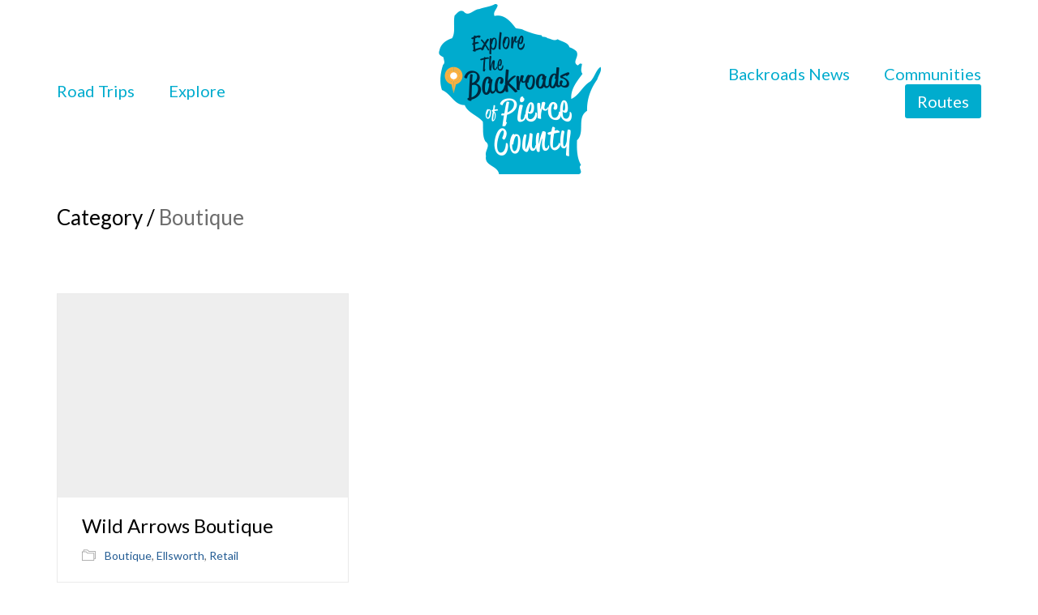

--- FILE ---
content_type: text/html; charset=UTF-8
request_url: https://backroadspiercecounty.com/category/retail/boutique/
body_size: 11848
content:
<!DOCTYPE html>

<html class="no-js" lang="en-US" prefix="og: https://ogp.me/ns#">
<head>
    <meta charset="UTF-8">
    <meta name="viewport" content="width=device-width, initial-scale=1.0">

	<link rel="preconnect" href="https://fonts.googleapis.com">
<link rel="preconnect" href="https://fonts.gstatic.com" crossorigin>
<link rel="preload" href="https://fonts.gstatic.com/s/lato/v20/S6u8w4BMUTPHh30AXC-qNiXg7Q.woff2" as="font" type="font/woff2" crossorigin>
<link rel="preload" href="https://fonts.gstatic.com/s/lato/v20/S6u9w4BMUTPHh7USSwiPGQ3q5d0.woff2" as="font" type="font/woff2" crossorigin>
<link rel="preload" href="https://fonts.gstatic.com/s/lato/v20/S6uyw4BMUTPHjx4wXiWtFCc.woff2" as="font" type="font/woff2" crossorigin>
<link rel="preload" href="https://fonts.gstatic.com/s/lato/v20/S6u8w4BMUTPHjxsAXC-qNiXg7Q.woff2" as="font" type="font/woff2" crossorigin>
<link rel="preload" href="https://fonts.gstatic.com/s/lato/v20/S6u9w4BMUTPHh6UVSwiPGQ3q5d0.woff2" as="font" type="font/woff2" crossorigin>
<link rel="preload" href="https://fonts.gstatic.com/s/lato/v20/S6u9w4BMUTPHh50XSwiPGQ3q5d0.woff2" as="font" type="font/woff2" crossorigin>
<link rel="preload" href="https://fonts.gstatic.com/s/poppins/v15/pxiGyp8kv8JHgFVrLPTucHtAOvWDSA.woff2" as="font" type="font/woff2" crossorigin>
<link rel="preload" href="https://fonts.gstatic.com/s/poppins/v15/pxiByp8kv8JHgFVrLFj_Z1xlFd2JQEk.woff2" as="font" type="font/woff2" crossorigin>
<link rel="preload" href="https://fonts.gstatic.com/s/poppins/v15/pxiByp8kv8JHgFVrLDz8Z1xlFd2JQEk.woff2" as="font" type="font/woff2" crossorigin>
<link rel="preload" href="https://fonts.gstatic.com/s/poppins/v15/pxiEyp8kv8JHgFVrJJfecnFHGPc.woff2" as="font" type="font/woff2" crossorigin>
<link rel="preload" href="https://fonts.gstatic.com/s/poppins/v15/pxiByp8kv8JHgFVrLGT9Z1xlFd2JQEk.woff2" as="font" type="font/woff2" crossorigin>
<link rel="preload" href="https://fonts.gstatic.com/s/poppins/v15/pxiByp8kv8JHgFVrLCz7Z1xlFd2JQEk.woff2" as="font" type="font/woff2" crossorigin>
<link rel="preload" href="https://fonts.gstatic.com/s/poppins/v15/pxiByp8kv8JHgFVrLBT5Z1xlFd2JQEk.woff2" as="font" type="font/woff2" crossorigin>

<!-- Search Engine Optimization by Rank Math - https://rankmath.com/ -->
<title>Boutique - Visit Pierce County in Western WI, a day trip tourism destination.</title>
<meta name="robots" content="follow, index, max-snippet:-1, max-video-preview:-1, max-image-preview:large"/>
<link rel="canonical" href="https://backroadspiercecounty.com/category/retail/boutique/" />
<meta property="og:locale" content="en_US" />
<meta property="og:type" content="article" />
<meta property="og:title" content="Boutique - Visit Pierce County in Western WI, a day trip tourism destination." />
<meta property="og:url" content="https://backroadspiercecounty.com/category/retail/boutique/" />
<meta property="og:site_name" content="Visit Pierce County in Western WI, a day trip tourism destination." />
<meta property="article:publisher" content="https://www.facebook.com/WIPierceCountyEDC/" />
<meta property="og:image" content="https://backroadspiercecounty.com/wp-content/uploads/2021/06/feat-img.png" />
<meta property="og:image:secure_url" content="https://backroadspiercecounty.com/wp-content/uploads/2021/06/feat-img.png" />
<meta property="og:image:width" content="716" />
<meta property="og:image:height" content="327" />
<meta property="og:image:type" content="image/png" />
<meta name="twitter:card" content="summary_large_image" />
<meta name="twitter:title" content="Boutique - Visit Pierce County in Western WI, a day trip tourism destination." />
<meta name="twitter:site" content="@https://twitter.com/PierceCountyEDC" />
<meta name="twitter:image" content="https://backroadspiercecounty.com/wp-content/uploads/2021/06/feat-img.png" />
<meta name="twitter:label1" content="Posts" />
<meta name="twitter:data1" content="1" />
<script type="application/ld+json" class="rank-math-schema">{"@context":"https://schema.org","@graph":[{"@type":"Place","@id":"https://backroadspiercecounty.com/#place","address":{"@type":"PostalAddress","streetAddress":"410 South Third Street","addressLocality":"River Falls","addressRegion":"WI","postalCode":"54022"}},{"@type":"TouristInformationCenter","@id":"https://backroadspiercecounty.com/#organization","name":"Pierce County, in Western WI, is a great day trip and road trip tourism destination.","url":"https://backroadspiercecounty.com","sameAs":["https://www.facebook.com/WIPierceCountyEDC/","https://twitter.com/https://twitter.com/PierceCountyEDC"],"address":{"@type":"PostalAddress","streetAddress":"410 South Third Street","addressLocality":"River Falls","addressRegion":"WI","postalCode":"54022"},"logo":{"@type":"ImageObject","@id":"https://backroadspiercecounty.com/#logo","url":"https://backroadspiercecounty.com/wp-content/uploads/2021/07/logo-lg.png","contentUrl":"https://backroadspiercecounty.com/wp-content/uploads/2021/07/logo-lg.png","caption":"Pierce County, in Western WI, is a great day trip and road trip tourism destination.","inLanguage":"en-US","width":"201","height":"214"},"openingHours":["Monday,Tuesday,Wednesday,Thursday,Friday 09:00-17:00"],"location":{"@id":"https://backroadspiercecounty.com/#place"},"image":{"@id":"https://backroadspiercecounty.com/#logo"},"telephone":"715-425-3881"},{"@type":"WebSite","@id":"https://backroadspiercecounty.com/#website","url":"https://backroadspiercecounty.com","name":"Pierce County, in Western WI, is a great day trip and road trip tourism destination.","publisher":{"@id":"https://backroadspiercecounty.com/#organization"},"inLanguage":"en-US"},{"@type":"CollectionPage","@id":"https://backroadspiercecounty.com/category/retail/boutique/#webpage","url":"https://backroadspiercecounty.com/category/retail/boutique/","name":"Boutique - Visit Pierce County in Western WI, a day trip tourism destination.","isPartOf":{"@id":"https://backroadspiercecounty.com/#website"},"inLanguage":"en-US"}]}</script>
<!-- /Rank Math WordPress SEO plugin -->

<link rel='dns-prefetch' href='//fonts.googleapis.com' />
<link rel="alternate" type="application/rss+xml" title="Visit Pierce County in Western WI, a day trip tourism destination. &raquo; Feed" href="https://backroadspiercecounty.com/feed/" />
<link rel="alternate" type="application/rss+xml" title="Visit Pierce County in Western WI, a day trip tourism destination. &raquo; Comments Feed" href="https://backroadspiercecounty.com/comments/feed/" />
<link rel="alternate" type="application/rss+xml" title="Visit Pierce County in Western WI, a day trip tourism destination. &raquo; Boutique Category Feed" href="https://backroadspiercecounty.com/category/retail/boutique/feed/" />
<script type="text/javascript">
/* <![CDATA[ */
window._wpemojiSettings = {"baseUrl":"https:\/\/s.w.org\/images\/core\/emoji\/15.0.3\/72x72\/","ext":".png","svgUrl":"https:\/\/s.w.org\/images\/core\/emoji\/15.0.3\/svg\/","svgExt":".svg","source":{"concatemoji":"https:\/\/backroadspiercecounty.com\/wp-includes\/js\/wp-emoji-release.min.js?ver=6.6.4"}};
/*! This file is auto-generated */
!function(i,n){var o,s,e;function c(e){try{var t={supportTests:e,timestamp:(new Date).valueOf()};sessionStorage.setItem(o,JSON.stringify(t))}catch(e){}}function p(e,t,n){e.clearRect(0,0,e.canvas.width,e.canvas.height),e.fillText(t,0,0);var t=new Uint32Array(e.getImageData(0,0,e.canvas.width,e.canvas.height).data),r=(e.clearRect(0,0,e.canvas.width,e.canvas.height),e.fillText(n,0,0),new Uint32Array(e.getImageData(0,0,e.canvas.width,e.canvas.height).data));return t.every(function(e,t){return e===r[t]})}function u(e,t,n){switch(t){case"flag":return n(e,"\ud83c\udff3\ufe0f\u200d\u26a7\ufe0f","\ud83c\udff3\ufe0f\u200b\u26a7\ufe0f")?!1:!n(e,"\ud83c\uddfa\ud83c\uddf3","\ud83c\uddfa\u200b\ud83c\uddf3")&&!n(e,"\ud83c\udff4\udb40\udc67\udb40\udc62\udb40\udc65\udb40\udc6e\udb40\udc67\udb40\udc7f","\ud83c\udff4\u200b\udb40\udc67\u200b\udb40\udc62\u200b\udb40\udc65\u200b\udb40\udc6e\u200b\udb40\udc67\u200b\udb40\udc7f");case"emoji":return!n(e,"\ud83d\udc26\u200d\u2b1b","\ud83d\udc26\u200b\u2b1b")}return!1}function f(e,t,n){var r="undefined"!=typeof WorkerGlobalScope&&self instanceof WorkerGlobalScope?new OffscreenCanvas(300,150):i.createElement("canvas"),a=r.getContext("2d",{willReadFrequently:!0}),o=(a.textBaseline="top",a.font="600 32px Arial",{});return e.forEach(function(e){o[e]=t(a,e,n)}),o}function t(e){var t=i.createElement("script");t.src=e,t.defer=!0,i.head.appendChild(t)}"undefined"!=typeof Promise&&(o="wpEmojiSettingsSupports",s=["flag","emoji"],n.supports={everything:!0,everythingExceptFlag:!0},e=new Promise(function(e){i.addEventListener("DOMContentLoaded",e,{once:!0})}),new Promise(function(t){var n=function(){try{var e=JSON.parse(sessionStorage.getItem(o));if("object"==typeof e&&"number"==typeof e.timestamp&&(new Date).valueOf()<e.timestamp+604800&&"object"==typeof e.supportTests)return e.supportTests}catch(e){}return null}();if(!n){if("undefined"!=typeof Worker&&"undefined"!=typeof OffscreenCanvas&&"undefined"!=typeof URL&&URL.createObjectURL&&"undefined"!=typeof Blob)try{var e="postMessage("+f.toString()+"("+[JSON.stringify(s),u.toString(),p.toString()].join(",")+"));",r=new Blob([e],{type:"text/javascript"}),a=new Worker(URL.createObjectURL(r),{name:"wpTestEmojiSupports"});return void(a.onmessage=function(e){c(n=e.data),a.terminate(),t(n)})}catch(e){}c(n=f(s,u,p))}t(n)}).then(function(e){for(var t in e)n.supports[t]=e[t],n.supports.everything=n.supports.everything&&n.supports[t],"flag"!==t&&(n.supports.everythingExceptFlag=n.supports.everythingExceptFlag&&n.supports[t]);n.supports.everythingExceptFlag=n.supports.everythingExceptFlag&&!n.supports.flag,n.DOMReady=!1,n.readyCallback=function(){n.DOMReady=!0}}).then(function(){return e}).then(function(){var e;n.supports.everything||(n.readyCallback(),(e=n.source||{}).concatemoji?t(e.concatemoji):e.wpemoji&&e.twemoji&&(t(e.twemoji),t(e.wpemoji)))}))}((window,document),window._wpemojiSettings);
/* ]]> */
</script>
<style id='wp-emoji-styles-inline-css'>

	img.wp-smiley, img.emoji {
		display: inline !important;
		border: none !important;
		box-shadow: none !important;
		height: 1em !important;
		width: 1em !important;
		margin: 0 0.07em !important;
		vertical-align: -0.1em !important;
		background: none !important;
		padding: 0 !important;
	}
</style>
<link rel='stylesheet' id='wp-block-library-css' href='https://backroadspiercecounty.com/wp-includes/css/dist/block-library/style.min.css?ver=6.6.4' media='all' />
<style id='pdfemb-pdf-embedder-viewer-style-inline-css'>
.wp-block-pdfemb-pdf-embedder-viewer{max-width:none}

</style>
<style id='classic-theme-styles-inline-css'>
/*! This file is auto-generated */
.wp-block-button__link{color:#fff;background-color:#32373c;border-radius:9999px;box-shadow:none;text-decoration:none;padding:calc(.667em + 2px) calc(1.333em + 2px);font-size:1.125em}.wp-block-file__button{background:#32373c;color:#fff;text-decoration:none}
</style>
<style id='global-styles-inline-css'>
:root{--wp--preset--aspect-ratio--square: 1;--wp--preset--aspect-ratio--4-3: 4/3;--wp--preset--aspect-ratio--3-4: 3/4;--wp--preset--aspect-ratio--3-2: 3/2;--wp--preset--aspect-ratio--2-3: 2/3;--wp--preset--aspect-ratio--16-9: 16/9;--wp--preset--aspect-ratio--9-16: 9/16;--wp--preset--color--black: #000000;--wp--preset--color--cyan-bluish-gray: #abb8c3;--wp--preset--color--white: #ffffff;--wp--preset--color--pale-pink: #f78da7;--wp--preset--color--vivid-red: #cf2e2e;--wp--preset--color--luminous-vivid-orange: #ff6900;--wp--preset--color--luminous-vivid-amber: #fcb900;--wp--preset--color--light-green-cyan: #7bdcb5;--wp--preset--color--vivid-green-cyan: #00d084;--wp--preset--color--pale-cyan-blue: #8ed1fc;--wp--preset--color--vivid-cyan-blue: #0693e3;--wp--preset--color--vivid-purple: #9b51e0;--wp--preset--gradient--vivid-cyan-blue-to-vivid-purple: linear-gradient(135deg,rgba(6,147,227,1) 0%,rgb(155,81,224) 100%);--wp--preset--gradient--light-green-cyan-to-vivid-green-cyan: linear-gradient(135deg,rgb(122,220,180) 0%,rgb(0,208,130) 100%);--wp--preset--gradient--luminous-vivid-amber-to-luminous-vivid-orange: linear-gradient(135deg,rgba(252,185,0,1) 0%,rgba(255,105,0,1) 100%);--wp--preset--gradient--luminous-vivid-orange-to-vivid-red: linear-gradient(135deg,rgba(255,105,0,1) 0%,rgb(207,46,46) 100%);--wp--preset--gradient--very-light-gray-to-cyan-bluish-gray: linear-gradient(135deg,rgb(238,238,238) 0%,rgb(169,184,195) 100%);--wp--preset--gradient--cool-to-warm-spectrum: linear-gradient(135deg,rgb(74,234,220) 0%,rgb(151,120,209) 20%,rgb(207,42,186) 40%,rgb(238,44,130) 60%,rgb(251,105,98) 80%,rgb(254,248,76) 100%);--wp--preset--gradient--blush-light-purple: linear-gradient(135deg,rgb(255,206,236) 0%,rgb(152,150,240) 100%);--wp--preset--gradient--blush-bordeaux: linear-gradient(135deg,rgb(254,205,165) 0%,rgb(254,45,45) 50%,rgb(107,0,62) 100%);--wp--preset--gradient--luminous-dusk: linear-gradient(135deg,rgb(255,203,112) 0%,rgb(199,81,192) 50%,rgb(65,88,208) 100%);--wp--preset--gradient--pale-ocean: linear-gradient(135deg,rgb(255,245,203) 0%,rgb(182,227,212) 50%,rgb(51,167,181) 100%);--wp--preset--gradient--electric-grass: linear-gradient(135deg,rgb(202,248,128) 0%,rgb(113,206,126) 100%);--wp--preset--gradient--midnight: linear-gradient(135deg,rgb(2,3,129) 0%,rgb(40,116,252) 100%);--wp--preset--font-size--small: 13px;--wp--preset--font-size--medium: 20px;--wp--preset--font-size--large: 36px;--wp--preset--font-size--x-large: 42px;--wp--preset--spacing--20: 0.44rem;--wp--preset--spacing--30: 0.67rem;--wp--preset--spacing--40: 1rem;--wp--preset--spacing--50: 1.5rem;--wp--preset--spacing--60: 2.25rem;--wp--preset--spacing--70: 3.38rem;--wp--preset--spacing--80: 5.06rem;--wp--preset--shadow--natural: 6px 6px 9px rgba(0, 0, 0, 0.2);--wp--preset--shadow--deep: 12px 12px 50px rgba(0, 0, 0, 0.4);--wp--preset--shadow--sharp: 6px 6px 0px rgba(0, 0, 0, 0.2);--wp--preset--shadow--outlined: 6px 6px 0px -3px rgba(255, 255, 255, 1), 6px 6px rgba(0, 0, 0, 1);--wp--preset--shadow--crisp: 6px 6px 0px rgba(0, 0, 0, 1);}:where(.is-layout-flex){gap: 0.5em;}:where(.is-layout-grid){gap: 0.5em;}body .is-layout-flex{display: flex;}.is-layout-flex{flex-wrap: wrap;align-items: center;}.is-layout-flex > :is(*, div){margin: 0;}body .is-layout-grid{display: grid;}.is-layout-grid > :is(*, div){margin: 0;}:where(.wp-block-columns.is-layout-flex){gap: 2em;}:where(.wp-block-columns.is-layout-grid){gap: 2em;}:where(.wp-block-post-template.is-layout-flex){gap: 1.25em;}:where(.wp-block-post-template.is-layout-grid){gap: 1.25em;}.has-black-color{color: var(--wp--preset--color--black) !important;}.has-cyan-bluish-gray-color{color: var(--wp--preset--color--cyan-bluish-gray) !important;}.has-white-color{color: var(--wp--preset--color--white) !important;}.has-pale-pink-color{color: var(--wp--preset--color--pale-pink) !important;}.has-vivid-red-color{color: var(--wp--preset--color--vivid-red) !important;}.has-luminous-vivid-orange-color{color: var(--wp--preset--color--luminous-vivid-orange) !important;}.has-luminous-vivid-amber-color{color: var(--wp--preset--color--luminous-vivid-amber) !important;}.has-light-green-cyan-color{color: var(--wp--preset--color--light-green-cyan) !important;}.has-vivid-green-cyan-color{color: var(--wp--preset--color--vivid-green-cyan) !important;}.has-pale-cyan-blue-color{color: var(--wp--preset--color--pale-cyan-blue) !important;}.has-vivid-cyan-blue-color{color: var(--wp--preset--color--vivid-cyan-blue) !important;}.has-vivid-purple-color{color: var(--wp--preset--color--vivid-purple) !important;}.has-black-background-color{background-color: var(--wp--preset--color--black) !important;}.has-cyan-bluish-gray-background-color{background-color: var(--wp--preset--color--cyan-bluish-gray) !important;}.has-white-background-color{background-color: var(--wp--preset--color--white) !important;}.has-pale-pink-background-color{background-color: var(--wp--preset--color--pale-pink) !important;}.has-vivid-red-background-color{background-color: var(--wp--preset--color--vivid-red) !important;}.has-luminous-vivid-orange-background-color{background-color: var(--wp--preset--color--luminous-vivid-orange) !important;}.has-luminous-vivid-amber-background-color{background-color: var(--wp--preset--color--luminous-vivid-amber) !important;}.has-light-green-cyan-background-color{background-color: var(--wp--preset--color--light-green-cyan) !important;}.has-vivid-green-cyan-background-color{background-color: var(--wp--preset--color--vivid-green-cyan) !important;}.has-pale-cyan-blue-background-color{background-color: var(--wp--preset--color--pale-cyan-blue) !important;}.has-vivid-cyan-blue-background-color{background-color: var(--wp--preset--color--vivid-cyan-blue) !important;}.has-vivid-purple-background-color{background-color: var(--wp--preset--color--vivid-purple) !important;}.has-black-border-color{border-color: var(--wp--preset--color--black) !important;}.has-cyan-bluish-gray-border-color{border-color: var(--wp--preset--color--cyan-bluish-gray) !important;}.has-white-border-color{border-color: var(--wp--preset--color--white) !important;}.has-pale-pink-border-color{border-color: var(--wp--preset--color--pale-pink) !important;}.has-vivid-red-border-color{border-color: var(--wp--preset--color--vivid-red) !important;}.has-luminous-vivid-orange-border-color{border-color: var(--wp--preset--color--luminous-vivid-orange) !important;}.has-luminous-vivid-amber-border-color{border-color: var(--wp--preset--color--luminous-vivid-amber) !important;}.has-light-green-cyan-border-color{border-color: var(--wp--preset--color--light-green-cyan) !important;}.has-vivid-green-cyan-border-color{border-color: var(--wp--preset--color--vivid-green-cyan) !important;}.has-pale-cyan-blue-border-color{border-color: var(--wp--preset--color--pale-cyan-blue) !important;}.has-vivid-cyan-blue-border-color{border-color: var(--wp--preset--color--vivid-cyan-blue) !important;}.has-vivid-purple-border-color{border-color: var(--wp--preset--color--vivid-purple) !important;}.has-vivid-cyan-blue-to-vivid-purple-gradient-background{background: var(--wp--preset--gradient--vivid-cyan-blue-to-vivid-purple) !important;}.has-light-green-cyan-to-vivid-green-cyan-gradient-background{background: var(--wp--preset--gradient--light-green-cyan-to-vivid-green-cyan) !important;}.has-luminous-vivid-amber-to-luminous-vivid-orange-gradient-background{background: var(--wp--preset--gradient--luminous-vivid-amber-to-luminous-vivid-orange) !important;}.has-luminous-vivid-orange-to-vivid-red-gradient-background{background: var(--wp--preset--gradient--luminous-vivid-orange-to-vivid-red) !important;}.has-very-light-gray-to-cyan-bluish-gray-gradient-background{background: var(--wp--preset--gradient--very-light-gray-to-cyan-bluish-gray) !important;}.has-cool-to-warm-spectrum-gradient-background{background: var(--wp--preset--gradient--cool-to-warm-spectrum) !important;}.has-blush-light-purple-gradient-background{background: var(--wp--preset--gradient--blush-light-purple) !important;}.has-blush-bordeaux-gradient-background{background: var(--wp--preset--gradient--blush-bordeaux) !important;}.has-luminous-dusk-gradient-background{background: var(--wp--preset--gradient--luminous-dusk) !important;}.has-pale-ocean-gradient-background{background: var(--wp--preset--gradient--pale-ocean) !important;}.has-electric-grass-gradient-background{background: var(--wp--preset--gradient--electric-grass) !important;}.has-midnight-gradient-background{background: var(--wp--preset--gradient--midnight) !important;}.has-small-font-size{font-size: var(--wp--preset--font-size--small) !important;}.has-medium-font-size{font-size: var(--wp--preset--font-size--medium) !important;}.has-large-font-size{font-size: var(--wp--preset--font-size--large) !important;}.has-x-large-font-size{font-size: var(--wp--preset--font-size--x-large) !important;}
:where(.wp-block-post-template.is-layout-flex){gap: 1.25em;}:where(.wp-block-post-template.is-layout-grid){gap: 1.25em;}
:where(.wp-block-columns.is-layout-flex){gap: 2em;}:where(.wp-block-columns.is-layout-grid){gap: 2em;}
:root :where(.wp-block-pullquote){font-size: 1.5em;line-height: 1.6;}
</style>
<link rel='stylesheet' id='contact-form-7-css' href='https://backroadspiercecounty.com/wp-content/plugins/contact-form-7/includes/css/styles.css?ver=6.0.4' media='all' />
<link rel='stylesheet' id='wpfp-public-style-css' href='https://backroadspiercecounty.com/wp-content/plugins/featured-post-creative/assets/css/wpfp-public.css?ver=1.5.7' media='all' />
<link rel='stylesheet' id='wp-event-manager-frontend-css' href='https://backroadspiercecounty.com/wp-content/plugins/wp-event-manager/assets/css/frontend.min.css?ver=6.6.4' media='all' />
<link rel='stylesheet' id='wp-event-manager-jquery-ui-css-css' href='https://backroadspiercecounty.com/wp-content/plugins/wp-event-manager/assets/js/jquery-ui/jquery-ui.css?ver=6.6.4' media='all' />
<link rel='stylesheet' id='wp-event-manager-jquery-timepicker-css-css' href='https://backroadspiercecounty.com/wp-content/plugins/wp-event-manager/assets/js/jquery-timepicker/jquery.timepicker.min.css?ver=6.6.4' media='all' />
<link rel='stylesheet' id='wp-event-manager-grid-style-css' href='https://backroadspiercecounty.com/wp-content/plugins/wp-event-manager/assets/css/wpem-grid.min.css?ver=6.6.4' media='all' />
<link rel='stylesheet' id='wp-event-manager-font-style-css' href='https://backroadspiercecounty.com/wp-content/plugins/wp-event-manager/assets/fonts/style.css?ver=6.6.4' media='all' />
<link rel='stylesheet' id='recent-posts-widget-with-thumbnails-public-style-css' href='https://backroadspiercecounty.com/wp-content/plugins/recent-posts-widget-with-thumbnails/public.css?ver=7.1.1' media='all' />
<link rel='stylesheet' id='kalium-bootstrap-css-css' href='https://backroadspiercecounty.com/wp-content/themes/kalium/assets/css/bootstrap.min.css?ver=3.18.001' media='all' />
<link rel='stylesheet' id='kalium-theme-base-css-css' href='https://backroadspiercecounty.com/wp-content/themes/kalium/assets/css/base.min.css?ver=3.18.001' media='all' />
<link rel='stylesheet' id='kalium-theme-style-new-css-css' href='https://backroadspiercecounty.com/wp-content/themes/kalium/assets/css/new/style.min.css?ver=3.18.001' media='all' />
<link rel='stylesheet' id='kalium-theme-other-css-css' href='https://backroadspiercecounty.com/wp-content/themes/kalium/assets/css/other.min.css?ver=3.18.001' media='all' />
<link rel='stylesheet' id='kalium-style-css-css' href='https://backroadspiercecounty.com/wp-content/themes/kalium/style.css?ver=3.18.001' media='all' />
<link rel='stylesheet' id='custom-skin-css' href='https://backroadspiercecounty.com/wp-content/themes/kalium-child-law/custom-skin.css?ver=bc2ffad13822ecb5bf89ccec2a45b842' media='all' />
<link rel='stylesheet' id='kalium-child-css' href='https://backroadspiercecounty.com/wp-content/themes/kalium-child-law/style.css?ver=6.6.4' media='all' />
<link rel='stylesheet' id='typolab-lato-font-2-css' href='https://fonts.googleapis.com/css2?family=Lato%3Aital%2Cwght%400%2C100%3B0%2C300%3B0%2C400%3B0%2C700%3B0%2C900%3B1%2C400&#038;display=swap&#038;ver=3.18' media='all' />
<link rel='stylesheet' id='typolab-poppins-font-3-css' href='https://fonts.googleapis.com/css2?family=Poppins%3Awght%40100%3B200%3B300%3B400%3B500%3B700%3B900&#038;display=swap&#038;ver=3.18' media='all' />
    <script type="text/javascript">
		var ajaxurl = ajaxurl || 'https://backroadspiercecounty.com/wp-admin/admin-ajax.php';
		    </script>
	
<style data-custom-selectors>.font-2{font-family:"Lato";font-style:normal;font-weight:100}</style>
<style data-custom-selectors>.font-3{font-family:"Poppins";font-style:normal;font-weight:100}</style><script type="text/javascript" src="https://backroadspiercecounty.com/wp-includes/js/jquery/jquery.min.js?ver=3.7.1" id="jquery-core-js"></script>
<script type="text/javascript" src="https://backroadspiercecounty.com/wp-includes/js/jquery/jquery-migrate.min.js?ver=3.4.1" id="jquery-migrate-js"></script>
<link rel="https://api.w.org/" href="https://backroadspiercecounty.com/wp-json/" /><link rel="alternate" title="JSON" type="application/json" href="https://backroadspiercecounty.com/wp-json/wp/v2/categories/427" /><link rel="EditURI" type="application/rsd+xml" title="RSD" href="https://backroadspiercecounty.com/xmlrpc.php?rsd" />
<meta name="generator" content="WordPress 6.6.4" />

		<!-- GA Google Analytics @ https://m0n.co/ga -->
		<script>
			(function(i,s,o,g,r,a,m){i['GoogleAnalyticsObject']=r;i[r]=i[r]||function(){
			(i[r].q=i[r].q||[]).push(arguments)},i[r].l=1*new Date();a=s.createElement(o),
			m=s.getElementsByTagName(o)[0];a.async=1;a.src=g;m.parentNode.insertBefore(a,m)
			})(window,document,'script','https://www.google-analytics.com/analytics.js','ga');
			ga('create', 'UA-184366661-1', 'auto');
			ga('send', 'pageview');
		</script>

	<style id="theme-custom-css">ul#menu-main-menu-1.menu {font-family:roboto;}footer.site-footer {background:none !important;background-color: #476c23 !important;}.site-footer .footer-widgets .widget .widgettitle {color: white;font-family:lato;}</style><meta name="theme-color" content="#00acce">					<link rel="shortcut icon" href="https://backroadspiercecounty.com/wp-content/uploads/2021/06/favicon.png">
							<link rel="apple-touch-icon" href="https://backroadspiercecounty.com/wp-content/uploads/2021/06/apple-favicon.png">
			<link rel="apple-touch-icon" sizes="180x180" href="https://backroadspiercecounty.com/wp-content/uploads/2021/06/apple-favicon.png">
				<script>var mobile_menu_breakpoint = 768;</script><style data-appended-custom-css="true">@media screen and (min-width:769px) { .mobile-menu-wrapper,.mobile-menu-overlay,.header-block__item--mobile-menu-toggle {display: none;} }</style><style data-appended-custom-css="true">@media screen and (max-width:768px) { .header-block__item--standard-menu-container {display: none;} }</style><style>.recentcomments a{display:inline !important;padding:0 !important;margin:0 !important;}</style><meta name="generator" content="Powered by WPBakery Page Builder - drag and drop page builder for WordPress."/>
<!-- Global site tag (gtag.js) - Google Analytics -->
<script async src="https://www.googletagmanager.com/gtag/js?id=G-9RJ7PMCYRL"></script>
<script>
  window.dataLayer = window.dataLayer || [];
  function gtag(){dataLayer.push(arguments);}
  gtag('js', new Date());

  gtag('config', 'G-9RJ7PMCYRL');
</script>

<script type="text/javascript">
    var _ss = _ss || [];
    _ss.push(['_setDomain', 'https://koi-3QNTCRSMII.marketingautomation.services/net']);
    _ss.push(['_setAccount', 'KOI-4JNHLQC1FS']);
    _ss.push(['_trackPageView']);
    window._pa = window._pa || {};
    // _pa.orderId = "myOrderId"; // OPTIONAL: attach unique conversion identifier to conversions
    // _pa.revenue = "19.99"; // OPTIONAL: attach dynamic purchase values to conversions
    // _pa.productId = "myProductId"; // OPTIONAL: Include product ID for use with dynamic ads
(function() {
    var ss = document.createElement('script');
    ss.type = 'text/javascript'; ss.async = true;
    ss.src = ('https:' == document.location.protocol ? 'https://' : 'http://') + 'koi-3QNTCRSMII.marketingautomation.services/client/ss.js?ver=2.4.0';
    var scr = document.getElementsByTagName('script')[0];
    scr.parentNode.insertBefore(ss, scr);
})();
</script>
		<style id="wp-custom-css">
			.post-image img {
	max-width: none !important;
	width: 100% !important;
	height: 640px;
	object-fit: cover;
	object-position: 0% 0%;
}

.post-image, .post-image>a, .post-image>a>.image-placeholder {
  margin: 0 auto;
	height: 640px;
	background-color: transparent !important;
}

.category_link{
	display: inline-block;
	margin-right: 16px;
	margin-bottom: 8px;
	border: 1px solid #00abce;
	border-radius: 3px;
	padding: 2px 8px;
}

.homebluebottom{
	margin: -55px auto;
	width: 70%!important;
}

/*nav*/
.standard-menu-container div.menu>ul>li+li, .standard-menu-container ul.menu>li+li {
    margin-left: 39px;
}
.standard-menu-container div.menu>ul>li>a, .standard-menu-container ul.menu>li>a {
    color: #00acce;
    font-size: 20px;
}
.standard-menu-container.menu-skin-main ul.menu > li > a {
    color: #00acce;
}
/*endnav*/
body {
	font-family: 'Lato'!important;
	font-size: 16px;
}
li.specialcontact {
    background: #00acce;
    padding: 8px 15px!important;
    border-radius: 3px;
}
ul#menu-main-menu-1.menu {
    font-family: 'Lato';
		text-transform: uppercase;
	margin-top: 25px;
}
main-header.menu-type-standard-menu .standard-menu-container div.menu>ul>li+li, .main-header.menu-type-standard-menu .standard-menu-container ul.menu>li+li {
    margin-left: 18px;
}
li.current-menu-item > a {
    color: #255d94!important;
}
li.menu-item > a:hover{
	color: #255d94!important;
}
ul.sub-menu > li.current-menu-item > a{
	color: #fff!important;
}
ul.sub-menu > li.menu-item > a:hover{
	color: #eee!important;
}

li.specialcontact > a{
	color: #fff	!important;
}
li.specialcontact > a:hover{
	color: #fff	!important;
}
li.specialcontact:hover{
	background: #fbb040;
}
li.specialcontact > a:after{
	background-color: #fff!important;
}

.bigicon {
    background: #fff;
    padding: 10px;
    border-radius: 50%;
    width: 6em;
    height: 6em;
    text-align: center;
    margin: 0 auto;
    margin-bottom: 20px;
}
.bigicon .fas {
    font-size: 45px;
    position: relative;
    line-height: 75px;
    color: #909193;
}
.bigiconhead h4{
	color: #69696a;
	text-align: center;
}
a.iconhover:hover > .bigiconhead h4, a.iconhover:hover > .bigicon .fas {
	color: #255d94!important;
}
a.iconhover:hover > .bigicon .fas {
font-size: 50px;
	transition: 0.2s;
}
h2{
	color: #255d94;
	font-family: 'Lato', sans-serif;
	margin: 30px 0px;
	padding-top: 30px;
}
h3{
	color: #255d94;
	font-family: 'Lato', sans-serif;
	font-size: 24px
}
h4{
		color: #255d94;
		font-size: 22px;
    line-height: 28px;
}
h1, h2, h3, h4, h5{
	font-family: 'Lato', sans-serif;	
}
p{
	  font-size: 19px;
    line-height: 27px;
}
//breadcrumbs
.wwp-vc-breadcrumbs li {
	float: none!important;
}
.wwp-vc-breadcrumbs {
    font-size: 17px!important;
    text-align: center;
    color: #fff;
}
.wwp-vc-breadcrumbs li::after {
	color: #fff;
}
.wwp-vc-breadcrumbs a {
    color: #fff;
}
body{
	font-family: 'Roboto', sans-serif;
}

.wrapper .vc-container a:after{
	display: none!important;
}

.wrapper .vc-container a:hover{
	color: #00274d;
}

/*janky search & gtranslate fix*/
.header-block__item.header-block__item--type-search-field.header-block__item--hide-on-mobile {
    width: 0;
    margin: -40px;
    position: relative;
    top: -65px;
    left: -190px;
}

li.menu-item.menu-item-gtranslate {
    position: relative;
    top: -101px;
}
.vc-hoverbox{
	height: 320px;
}
.widget-area--skin-background-fill .widget {
    background-color: #efeeee;
    border-radius: 4px;
}
.fixedheightgrid {
    height: 230px;
}
.button {
    background-color: #255d94;
    color: #fff;
    border-radius: 3px;
}
.fixedeventheight {
    height: 175px;
}
/*event side widgets*/
a.wpem-event-action-url.event-widget {
    width: 100%;
}
.wpem-event-banner-img {
    text-align: center;
}
.wpem-single-event-widget .wpem-event-infomation .wpem-event-details .wpem-event-title .wpem-heading-text{
	font-size: 16px;
	color: #255d94;
}
.wpem-single-event-widget .wpem-event-infomation {
    padding: 0 15px 15px 15px;
}
/*sticky header*/
.site-header--sticky-active-style ul#menu-main-menu-1.menu {
    margin-top: 5px;
    margin-bottom: 5px;
}
footer.site-footer {
    background-color: #00acce !important;
}
/*form stuff*/
.gform_wrapper.gravity-theme input[type=color], .gform_wrapper.gravity-theme input[type=date], .gform_wrapper.gravity-theme input[type=datetime-local], .gform_wrapper.gravity-theme input[type=datetime], .gform_wrapper.gravity-theme input[type=email], .gform_wrapper.gravity-theme input[type=month], .gform_wrapper.gravity-theme input[type=number], .gform_wrapper.gravity-theme input[type=password], .gform_wrapper.gravity-theme input[type=search], .gform_wrapper.gravity-theme input[type=tel], .gform_wrapper.gravity-theme input[type=text], .gform_wrapper.gravity-theme input[type=time], .gform_wrapper.gravity-theme input[type=url], .gform_wrapper.gravity-theme input[type=week], .gform_wrapper.gravity-theme select, .gform_wrapper.gravity-theme textarea {
    font-size: 17px;
    padding: 12px;
    margin-bottom: 0;
    margin-top: 0;
    border-radius: 8px;
    font-family: 'Lato';
		height: auto;
		color: gray;
		background: #fff;
}
.gravityformclass {
    background: #e9f2f9;
    padding: 30px;
    border-radius: 8px;
    margin: 20px 0;
}
.sponsorlevel {
    background: #f2ae48;
    padding: 0 20px 20px;
    border-radius: 5px;
    text-align: center;
}
.sponsorlevel h3{
	font-weight: 700;
	color: #fff;
	text-align: left;
	font-size: 36px;
}
.sponsorlevel p{
	color: #fff;
	text-align: left;
}
p, .gfield_description, .gfield_label, .gform_fileupload_rules, .gfield-choice-input, .ginput_full, .gfield_checkbox, .gfield_radio, .gfield_consent_label, .gfield_consent_description, .gform_confirmation_message{
    font-family: 'Lato'!important;
		font-size: 16px;
}
input#gform_submit_button_2 {
    font-size: 18px;
    font-family: 'Lato';
}
.gform_wrapper.gravity-theme .gform_footer, .gform_wrapper.gravity-theme .gform_page_footer {
    margin: 6px 0 0;
    padding: 16px 0;
    margin: 30px auto!important;
    text-align: center;
}
.gform_wrapper.gravity-theme .field_description_below .gfield_consent_description, .gform_wrapper.gravity-theme .gfield_consent_description {
    width: 100%;
    border: 0;
    margin-top: 12.8px;
    padding: 6.4px 8px;
    font-size: 16px;
    max-height: 70px;
}
iframe#process-animation {
    border: none;
    height: 500px;
}
div#animation_container {
    margin: 0 auto!important;
}
.post-image img{
  width: auto;  
	max-width: 1170px;
    margin: 0 auto;
}

h1.post-title.entry-title{
	font-size: 39px!important;
	font-family: 'lato', sans-serif;
	color: #00acce!important;
}

/*EXPLORE PAGE CATEGORY TILES*/
.explore .comm-column {
    background: #f1f8fd;
    padding: 0!important;
	box-shadow: 0px 0px 0px 4px rgb(255,255,255) inset, 0px -6em 0px 4px #e9f2f9 inset;
	border-radius:10px;
	margin-bottom: 2em
}

.explore .comm-column .vc_column-inner{
	padding: 0;
	position: relative;
}

.explore .comm-column .vc_column-inner .wpb_wrapper{
	padding: 0;
	position: relative;
	height: 100%;
}

.explore .comm-column .vc_column-inner .wpb_wrapper .vc_sep_width_40{
	margin-bottom: 9em;
}

.explore .comm-column .vc_column-inner .wpb_wrapper .vc_btn3-container.vc_btn3-center{
	position: absolute;
	bottom: 0px;
	margin-bottom: 0px;
	width: 100%;	
}

.explore .comm-column .vc_column-inner .wpb_wrapper .vc_btn3-container.vc_btn3-center a{
	margin-bottom: 2em;
}

.explore .comm-column img{
	border-radius: 10px;
	padding:4px
}

/*OLD EXPLORE PAGE CODE THAT USED MULTIPLE ROWS PER CATEGORY*/

.communities .comm-column {
    background: #f1f8fd;
    padding: 0!important;
	border-radius:5px 5px 0px 0px;
	margin: 0 2.5px;
	width: 24.5%;
}

.communities .comm-column .vc_column-inner{
	padding: 0;
}
.communities .comm-column img{
	border-radius: 5px 5px 0 0;
}
.communities .comm-column .wpb_single_image{
	margin-bottom: 15px;
}
.communities .comm-column-bttm {
    background: #e9f2f9;
    padding: 30px 5px 5px 5px!important;
	border-radius:0px 0px 5px 5px;
		margin: 0 2.5px;
	width: 24.5%;
}

/*mobile stuff*/
@media screen and (max-width: 768px){
	.bizservice{
    width: 95%;
    margin: 0 auto;
}
	.homebluebottom{
	margin: -15px auto;
	width: 90%!important;
		padding-top: 20px;
}
	.homebluebottomtext{
		text-align: center!important;
		margin-bottom: 40px;
	}
	.homebluebutton{
		text-align: center!important;
	}

}		</style>
		<noscript><style> .wpb_animate_when_almost_visible { opacity: 1; }</style></noscript></head>
<body class="archive category category-boutique category-427 kalium-law-theme wpb-js-composer js-comp-ver-8.7.2 vc_responsive">

<div class="mobile-menu-wrapper mobile-menu-slide">

    <div class="mobile-menu-container">

		<ul id="menu-mobile-menu" class="menu"><li id="menu-item-8825" class="menu-item menu-item-type-post_type menu-item-object-page menu-item-8825"><a href="https://backroadspiercecounty.com/road-trips/">Road Trips</a></li>
<li id="menu-item-8826" class="menu-item menu-item-type-post_type menu-item-object-page menu-item-home menu-item-8826"><a href="https://backroadspiercecounty.com/">Explore</a></li>
<li id="menu-item-8828" class="menu-item menu-item-type-post_type menu-item-object-page menu-item-8828"><a href="https://backroadspiercecounty.com/?page_id=1619">Events</a></li>
<li id="menu-item-8842" class="menu-item menu-item-type-post_type menu-item-object-page menu-item-8842"><a href="https://backroadspiercecounty.com/sponsors/">For Sponsors</a></li>
<li id="menu-item-8831" class="menu-item menu-item-type-post_type menu-item-object-page menu-item-8831"><a href="https://backroadspiercecounty.com/road-trips/">Routes</a></li>
</ul>
		
		
		
    </div>

</div>

<div class="mobile-menu-overlay"></div><div class="sidebar-menu-wrapper menu-type-custom-header sidebar-alignment-right menu-skin-main">
	<div class="sidebar-menu-container">
		
		<a class="sidebar-menu-close" aria-label="Close" role="button" href="#"></a>
		
				<div class="sidebar-main-menu">
			<nav class="nav-container-main-menu"><ul id="menu-rightmenut" class="menu"><li id="menu-item-8887" class="menu-item menu-item-type-taxonomy menu-item-object-category menu-item-8887"><a href="https://backroadspiercecounty.com/category/backroads-news/"><span>Backroads News</span></a></li>
<li id="menu-item-9074" class="menu-item menu-item-type-custom menu-item-object-custom menu-item-9074"><a href="/communities"><span>Communities</span></a></li>
<li id="menu-item-3180" class="specialcontact menu-item menu-item-type-post_type menu-item-object-page menu-item-3180"><a href="https://backroadspiercecounty.com/road-trips/"><span>Routes</span></a></li>
</ul></nav>		</div>
				
				<div class="sidebar-menu-widgets blog-sidebar">
					</div>
				
	</div>
</div>

<div class="sidebar-menu-disabler"></div>
<div class="wrapper" id="main-wrapper">

	<style data-appended-custom-css="true">.header-block {box-shadow: 0px 0px 0px transparent}</style><style data-appended-custom-css="true">.header-block, .site-header--static-header-type {padding-top: 5px;}</style><style data-appended-custom-css="true">.header-block, .site-header--static-header-type {padding-bottom: 15px;}</style>    <header class="site-header main-header menu-type-custom-header is-sticky">

		<div class="header-block">

	
	<div class="header-block__row-container container">

		<div class="header-block__row header-block__row--main">
			        <div class="header-block__column header-block--content-left header-block--align-">

            <div class="header-block__items-row">
				<div class="header-block__item header-block__item--type-menu-78 header-block__item--standard-menu-container header-block__item--hide-on-tablet header-block__item--hide-on-mobile"><div class="standard-menu-container menu-skin-main"><nav class="nav-container-78"><ul id="menu-leftmenu" class="menu"><li id="menu-item-3181" class="menu-item menu-item-type-post_type menu-item-object-page menu-item-3181"><a href="https://backroadspiercecounty.com/road-trips/"><span>Road Trips</span></a></li>
<li id="menu-item-3081" class="menu-item menu-item-type-post_type menu-item-object-page menu-item-home menu-item-3081"><a href="https://backroadspiercecounty.com/"><span>Explore</span></a></li>
</ul></nav></div></div><div class="header-block__item header-block__item--type-menu-78 header-block__item--mobile-menu-toggle header-block__item--hide-on-tablet header-block__item--hide-on-mobile"><a href="#" class="toggle-bars menu-skin-main" aria-label="Toggle navigation" role="button" data-action="mobile-menu">        <span class="toggle-bars__column">
            <span class="toggle-bars__bar-lines">
                <span class="toggle-bars__bar-line toggle-bars__bar-line--top"></span>
                <span class="toggle-bars__bar-line toggle-bars__bar-line--middle"></span>
                <span class="toggle-bars__bar-line toggle-bars__bar-line--bottom"></span>
            </span>
        </span>
		</a></div>            </div>

        </div>
		        <div class="header-block__column header-block__logo header-block--auto-grow">
			<style data-appended-custom-css="true">.logo-image {width:201px;height:214px;}</style><style data-appended-custom-css="true">@media screen and (max-width: 768px) { .logo-image {width:125px;height:133px;} }</style>    <a href="https://backroadspiercecounty.com" class="header-logo logo-image" aria-label="Go to homepage">
		            <img src="https://backroadspiercecounty.com/wp-content/uploads/2021/07/logo-lg.png" class="main-logo" width="201" height="214" alt="Explore the Backroads of Pierce County Wisconsin"/>
		    </a>
        </div>
		        <div class="header-block__column header-block--content-right header-block--align-right">

            <div class="header-block__items-row">
				<div class="header-block__item header-block__item--type-menu-77 header-block__item--standard-menu-container header-block__item--hide-on-tablet header-block__item--hide-on-mobile"><div class="standard-menu-container menu-skin-main"><nav class="nav-container-77"><ul id="menu-rightmenut-1" class="menu"><li class="menu-item menu-item-type-taxonomy menu-item-object-category menu-item-8887"><a href="https://backroadspiercecounty.com/category/backroads-news/"><span>Backroads News</span></a></li>
<li class="menu-item menu-item-type-custom menu-item-object-custom menu-item-9074"><a href="/communities"><span>Communities</span></a></li>
<li class="specialcontact menu-item menu-item-type-post_type menu-item-object-page menu-item-3180"><a href="https://backroadspiercecounty.com/road-trips/"><span>Routes</span></a></li>
</ul></nav></div></div><div class="header-block__item header-block__item--type-menu-77 header-block__item--mobile-menu-toggle header-block__item--hide-on-tablet header-block__item--hide-on-mobile"><a href="#" class="toggle-bars menu-skin-main" aria-label="Toggle navigation" role="button" data-action="mobile-menu">        <span class="toggle-bars__column">
            <span class="toggle-bars__bar-lines">
                <span class="toggle-bars__bar-line toggle-bars__bar-line--top"></span>
                <span class="toggle-bars__bar-line toggle-bars__bar-line--middle"></span>
                <span class="toggle-bars__bar-line toggle-bars__bar-line--bottom"></span>
            </span>
        </span>
		</a></div><div class="header-block__item header-block__item--type-open-sidebar-menu header-block__item--hide-on-desktop"><a href="#" class="toggle-bars menu-skin-main" aria-label="Toggle navigation" role="button" data-action="sidebar-menu">        <span class="toggle-bars__column">
            <span class="toggle-bars__bar-lines">
                <span class="toggle-bars__bar-line toggle-bars__bar-line--top"></span>
                <span class="toggle-bars__bar-line toggle-bars__bar-line--middle"></span>
                <span class="toggle-bars__bar-line toggle-bars__bar-line--bottom"></span>
            </span>
        </span>
		</a></div>            </div>

        </div>
				</div>

	</div>

	
</div>

    </header>

<section class="page-heading" role="heading">

    <div class="container">

        <div class="row">

			
            <div class="page-heading__title-section page-heading--title-section section-title">

				
					<h1 class="page-heading__title page-heading--title">Category  /  <span>Boutique</span></h1>
				
				
            </div>

			
        </div>

    </div>

</section>    <div class="blog blog--standard">

        <div class="container">

            <div class="row">

				<div class="column column--posts"><ul id="blog-posts-main" class="blog-posts columns-3">
	
	        <div class="loading-posts">
			Loading posts...        </div>
		<li class="post post-8739 type-post status-publish format-standard hentry category-boutique category-ellsworth category-retail">

	<div class="post-item template-standard">
		
		<div class="post-thumbnail">
	
	
				<a href="https://backroadspiercecounty.com/retail/wild-arrows-boutique/" target="" rel="bookmark">
			<div class="blog-image-placeholder"></div>			</a>
				
	<div class="post-hover">
	
	<span class="hover-icon custom"></span>	
</div>	
</div>
		
		<div class="post-details">
			
			<header class="entry-header">

	<h3 class="post-title entry-title"><a href="https://backroadspiercecounty.com/retail/wild-arrows-boutique/" target="" rel="bookmark">Wild Arrows Boutique</a></h3>
</header>            <div class="post-meta category">
                <i class="icon icon-basic-folder-multiple"></i>
				<a href="https://backroadspiercecounty.com/category/retail/boutique/" rel="category tag">Boutique</a>, <a href="https://backroadspiercecounty.com/category/ellsworth/" rel="category tag">Ellsworth</a>, <a href="https://backroadspiercecounty.com/category/retail/" rel="category tag">Retail</a>            </div>
					
		</div>
		
				
	</div>
	
</li>	
</ul></div>
            </div>

        </div>

    </div>
</div><!-- .wrapper -->
<footer id="footer" role="contentinfo" class="site-footer main-footer footer-bottom-horizontal">

	<div class="container">
	
	<div class="footer-widgets">
		
			
		<div class="footer--widgets widget-area widgets--columned-layout widgets--columns-3" role="complementary">
			
			<div id="text-1" class="widget widget_text">			<div class="textwidget"><p><img decoding="async" class="alignnone wp-image-2920 size-thumbnail" src="https://backroadspiercecounty.com/wp-content/uploads/2021/06/backroadslogo-trsnp-white-150x150.png" alt="" width="150" height="150" srcset="https://backroadspiercecounty.com/wp-content/uploads/2021/06/backroadslogo-trsnp-white-150x150.png 150w, https://backroadspiercecounty.com/wp-content/uploads/2021/06/backroadslogo-trsnp-white.png 300w" sizes="(max-width: 150px) 100vw, 150px" /></p>
<p style="font-family: roboto; color: white;"><strong>Pierce County Economic Development Corporation</strong><br />
410 South Third Street, UWRF, CBE<br />
River Falls, WI 54022</p>
<p style="font-family: roboto; color: white;">715-307-9674</p>
<p><a href="/become-a-sponsor/">Become a Sponsor</a></p>
</div>
		</div><div id="block-2" class="widget widget_block widget_text">
<p></p>
</div><div id="block-7" class="widget widget_block"><h2>Connect With Us</h2>
<p><!-- SharpSpring Form for Learn more  --><br>
<script type="text/javascript"><br />
    var ss_form = {'account': 'MzawMLE0MTAxBwA', 'formID': 'S7KwMExKNbbUTUtJTdQ1SUsy0rUwMjLVNUoxTE4xTU0zTDFMBAA'};<br />
    ss_form.width = '100%';<br />
    ss_form.domain = 'app-3QNTCRSMII.marketingautomation.services';<br />
    // ss_form.hidden = {'field_id': 'value'}; // Modify this for sending hidden variables, or overriding values<br />
    // ss_form.target_id = 'target'; // Optional parameter: forms will be placed inside the element with the specified id<br />
    // ss_form.polling = true; // Optional parameter: set to true ONLY if your page loads dynamically and the id needs to be polled continually.<br />
</script><br>
<script type="text/javascript" src="https://koi-3QNTCRSMII.marketingautomation.services/client/form.js?ver=2.0.1"></script></p></div>			
		</div>
	
	</div>
	
	<hr>
	
</div>
	
</footer><script>
//	document.onload = function(){
	var x = document.getElementsByClassName("page-heading__title");
	var i;
	for (i = 0; i < x.length; i++){
		x[i].innerHTML = x[i].innerHTML.replace("<span> / ", "<span>");
		}
//	}
</script><script type="application/ld+json">{"@context":"https:\/\/schema.org\/","@type":"Organization","name":"Visit Pierce County in Western WI, a day trip tourism destination.","url":"https:\/\/backroadspiercecounty.com","logo":"https:\/\/backroadspiercecounty.com\/wp-content\/uploads\/2021\/07\/logo-lg.png"}</script>    <a href="#top" class="go-to-top position-bottom-right rounded" data-type="pixels"
       data-val="3000">
        <i class="flaticon-bottom4"></i>
    </a>
	<link rel='stylesheet' id='kalium-fontawesome-css-css' href='https://backroadspiercecounty.com/wp-content/themes/kalium/assets/vendors/font-awesome/css/all.min.css?ver=3.18.001' media='all' />
<script type="text/javascript" src="https://backroadspiercecounty.com/wp-includes/js/dist/hooks.min.js?ver=2810c76e705dd1a53b18" id="wp-hooks-js"></script>
<script type="text/javascript" src="https://backroadspiercecounty.com/wp-includes/js/dist/i18n.min.js?ver=5e580eb46a90c2b997e6" id="wp-i18n-js"></script>
<script type="text/javascript" id="wp-i18n-js-after">
/* <![CDATA[ */
wp.i18n.setLocaleData( { 'text direction\u0004ltr': [ 'ltr' ] } );
/* ]]> */
</script>
<script type="text/javascript" src="https://backroadspiercecounty.com/wp-content/plugins/contact-form-7/includes/swv/js/index.js?ver=6.0.4" id="swv-js"></script>
<script type="text/javascript" id="contact-form-7-js-before">
/* <![CDATA[ */
var wpcf7 = {
    "api": {
        "root": "https:\/\/backroadspiercecounty.com\/wp-json\/",
        "namespace": "contact-form-7\/v1"
    }
};
/* ]]> */
</script>
<script type="text/javascript" src="https://backroadspiercecounty.com/wp-content/plugins/contact-form-7/includes/js/index.js?ver=6.0.4" id="contact-form-7-js"></script>
<script type="text/javascript" src="https://backroadspiercecounty.com/wp-content/plugins/wp-event-manager/assets/js/common.min.js?ver=3.1.46" id="wp-event-manager-common-js"></script>
<script type="text/javascript" src="https://backroadspiercecounty.com/wp-includes/js/jquery/ui/core.min.js?ver=1.13.3" id="jquery-ui-core-js"></script>
<script type="text/javascript" src="https://backroadspiercecounty.com/wp-content/plugins/wp-event-manager/assets/js/jquery-timepicker/jquery.timepicker.min.js?ver=3.1.46" id="wp-event-manager-jquery-timepicker-js"></script>
<script type="text/javascript" src="https://www.google.com/recaptcha/api.js?render=6LcP8NwZAAAAAFjpOHFqVOjUV5YEA6sz8Z0iLBwP&amp;ver=3.0" id="google-recaptcha-js"></script>
<script type="text/javascript" src="https://backroadspiercecounty.com/wp-includes/js/dist/vendor/wp-polyfill.min.js?ver=3.15.0" id="wp-polyfill-js"></script>
<script type="text/javascript" id="wpcf7-recaptcha-js-before">
/* <![CDATA[ */
var wpcf7_recaptcha = {
    "sitekey": "6LcP8NwZAAAAAFjpOHFqVOjUV5YEA6sz8Z0iLBwP",
    "actions": {
        "homepage": "homepage",
        "contactform": "contactform"
    }
};
/* ]]> */
</script>
<script type="text/javascript" src="https://backroadspiercecounty.com/wp-content/plugins/contact-form-7/modules/recaptcha/index.js?ver=6.0.4" id="wpcf7-recaptcha-js"></script>
<script type="text/javascript" src="https://backroadspiercecounty.com/wp-content/themes/kalium/assets/vendors/gsap/gsap.min.js?ver=3.18.001" id="kalium-gsap-js-js"></script>
<script type="text/javascript" src="https://backroadspiercecounty.com/wp-content/themes/kalium/assets/vendors/gsap/ScrollToPlugin.min.js?ver=3.18.001" id="kalium-gsap-scrollto-js-js"></script>
<script type="text/javascript" src="https://backroadspiercecounty.com/wp-content/themes/kalium/assets/vendors/scrollmagic/ScrollMagic.min.js?ver=3.18.001" id="kalium-scrollmagic-js-js"></script>
<script type="text/javascript" src="https://backroadspiercecounty.com/wp-content/themes/kalium/assets/vendors/scrollmagic/plugins/animation.gsap.min.js?ver=3.18.001" id="kalium-scrollmagic-gsap-js-js"></script>
<script type="text/javascript" src="https://backroadspiercecounty.com/wp-content/themes/kalium/assets/js/sticky-header.min.js?ver=3.18.001" id="kalium-sticky-header-js-js"></script>
<script type="text/javascript" src="https://backroadspiercecounty.com/wp-content/themes/kalium/assets/vendors/metafizzy/isotope.pkgd.min.js?ver=3.18.001" id="kalium-metafizzy-isotope-js-js"></script>
<script type="text/javascript" src="https://backroadspiercecounty.com/wp-content/themes/kalium/assets/vendors/metafizzy/packery-mode.pkgd.min.js?ver=3.18.001" id="kalium-metafizzy-packery-js-js"></script>
<script type="text/javascript" id="kalium-main-js-js-before">
/* <![CDATA[ */
var _k = _k || {}; _k.stickyHeaderOptions = {"type":"autohide","containerElement":".site-header","logoElement":".logo-image","triggerOffset":0,"offset":".top-header-bar","animationOffset":10,"spacer":true,"animateProgressWithScroll":true,"animateDuration":null,"tweenChanges":false,"classes":{"name":"site-header","prefix":"sticky","init":"initialized","fixed":"fixed","absolute":"absolute","spacer":"spacer","active":"active","fullyActive":"fully-active"},"autohide":{"animationType":"fade-slide-top","duration":0.2,"threshold":100},"animateScenes":{"padding":{"name":"padding","selector":".header-block","props":["paddingTop","paddingBottom"],"css":{"default":{"paddingTop":0,"paddingBottom":0}},"duration":0.3,"position":0},"styling":{"name":"style","selector":".header-block","props":["backgroundColor","boxShadow"],"css":{"default":{"backgroundColor":"#ffffff","boxShadow":"rgba(0,0,0,0.19) 0px 0px 6px"}},"data":{"tags":["transparent-header"]},"duration":0.3,"position":0.3},"resize-logo":{"name":"logo-resize","selector":".logo-image","props":["width","height"],"css":{"default":{"width":150,"height":160}},"data":{"tags":["logo-resize"]},"duration":0.3,"position":0.6}},"alternateLogos":[],"supportedOn":{"desktop":1,"tablet":1,"mobile":1},"other":{"menuSkin":null},"debugMode":false};
var _k = _k || {}; _k.logoSwitchOnSections = [];
var _k = _k || {}; _k.enqueueAssets = {"js":{"light-gallery":[{"src":"https:\/\/backroadspiercecounty.com\/wp-content\/themes\/kalium\/assets\/vendors\/light-gallery\/lightgallery-all.min.js"}],"videojs":[{"src":"https:\/\/backroadspiercecounty.com\/wp-content\/themes\/kalium\/assets\/vendors\/video-js\/video.min.js"}]},"css":{"light-gallery":[{"src":"https:\/\/backroadspiercecounty.com\/wp-content\/themes\/kalium\/assets\/vendors\/light-gallery\/css\/lightgallery.min.css"},{"src":"https:\/\/backroadspiercecounty.com\/wp-content\/themes\/kalium\/assets\/vendors\/light-gallery\/css\/lg-transitions.min.css"}],"videojs":[{"src":"https:\/\/backroadspiercecounty.com\/wp-content\/themes\/kalium\/assets\/vendors\/video-js\/video-js.min.css"}]}};
var _k = _k || {}; _k.require = function(e){var t=e instanceof Array?e:[e],r=function(e){var t,t;e.match(/\.js(\?.*)?$/)?(t=document.createElement("script")).src=e:((t=document.createElement("link")).rel="stylesheet",t.href=e);var r=!1,a=jQuery("[data-deploader]").each((function(t,a){e!=jQuery(a).attr("src")&&e!=jQuery(a).attr("href")||(r=!0)})).length;r||(t.setAttribute("data-deploader",a),jQuery("head").append(t))},a;return new Promise((function(e,a){var n=0,c=function(t){if(t&&t.length){var a=t.shift(),n=a.match(/\.js(\?.*)?$/)?"script":"text";jQuery.ajax({dataType:n,url:a,cache:!0}).success((function(){r(a)})).always((function(){a.length&&c(t)}))}else e()};c(t)}))};;
/* ]]> */
</script>
<script type="text/javascript" src="https://backroadspiercecounty.com/wp-content/themes/kalium/assets/js/main.min.js?ver=3.18.001" id="kalium-main-js-js"></script>

<!-- TET: 0.098255 / 3.18ch -->
</body>
</html>

--- FILE ---
content_type: text/css; charset=UTF-8
request_url: https://backroadspiercecounty.com/wp-content/themes/kalium-child-law/custom-skin.css?ver=bc2ffad13822ecb5bf89ccec2a45b842
body_size: 4797
content:
body {
  background: #ffffff;
  color: #000000;
}
table {
  color: #333333;
}
h1 small,
h2 small,
h3 small,
h4 small,
h5 small,
h6 small {
  color: #333333;
}
a {
  color: #255d94;
}
a:focus,
a:hover {
  color: #1b436b;
}
:focus {
  color: #255d94;
}
.wrapper {
  background: #ffffff;
}
.wrapper a:hover {
  color: #255d94;
}
.wrapper a:after {
  background: #255d94;
}
.site-footer a:hover {
  color: #255d94;
}
.product-filter ul li a:hover {
  color: #255d94;
}
.message-form .loading-bar {
  background: #2f77bd;
}
.message-form .loading-bar span {
  background: #1b436b;
}
.skin--brand-primary {
  color: #255d94;
}
.btn.btn-primary {
  background: #255d94;
}
.btn.btn-primary:hover {
  background: #1b436b;
}
.btn.btn-secondary {
  background: #333333;
}
.btn.btn-secondary:hover {
  background: #1a1a1a;
}
.site-footer .footer-bottom a {
  color: #333333;
}
.site-footer .footer-bottom a:hover {
  color: #255d94;
}
.site-footer .footer-bottom a:after {
  color: #255d94;
}
p {
  color: #333333;
}
.section-title p {
  color: #333333;
}
.section-title h1,
.section-title h2,
.section-title h3,
.section-title h4,
.section-title h5,
.section-title h6 {
  color: #000000;
}
.section-title h1 small,
.section-title h2 small,
.section-title h3 small,
.section-title h4 small,
.section-title h5 small,
.section-title h6 small {
  color: #333333 !important;
}
.blog-posts .isotope-item .box-holder .post-info {
  border-color: #eeeeee;
}
.blog-posts .box-holder .post-format .quote-holder {
  background: #1e73be;
}
.blog-posts .box-holder .post-format .quote-holder blockquote {
  color: #333333;
}
.blog-posts .box-holder .post-format .post-type {
  background: #ffffff;
}
.blog-posts .box-holder .post-format .post-type i {
  color: #000000;
}
.blog-posts .box-holder .post-format .hover-state i {
  color: #ffffff;
}
.blog-posts .box-holder .post-info h2 a {
  color: #000000;
}
.blog-posts .box-holder .post-info .details .category {
  color: #333333;
}
.blog-posts .box-holder .post-info .details .date {
  color: #333333;
}
.widget.widget_tag_cloud a {
  color: #000000;
  background: #1e73be;
}
.widget.widget_tag_cloud a:hover {
  background: #1b66a8;
}
.wpb_wrapper .wpb_text_column blockquote {
  border-left-color: #255d94;
}
.post-formatting ul li,
.post-formatting ol li {
  color: #333333;
}
.post-formatting blockquote {
  border-left-color: #255d94;
}
.post-formatting blockquote p {
  color: #333333;
}
.post-formatting .wp-caption .wp-caption-text {
  background: #1e73be;
}
.labeled-textarea-row textarea {
  background-image: linear-gradient(#1e73be 1px,transparent 1px);
}
.labeled-textarea-row textarea:focus {
  color: #333;
}
.cd-google-map .cd-zoom-in,
.cd-google-map .cd-zoom-out {
  background-color: #255d94;
}
.cd-google-map .cd-zoom-in:hover,
.cd-google-map .cd-zoom-out:hover {
  background-color: #23588c;
}
.single-blog-holder .blog-head-holder {
  background: #1e73be;
}
.single-blog-holder .blog-head-holder .quote-holder {
  background: #1e73be;
}
.single-blog-holder .blog-head-holder .quote-holder:before {
  color: #333333;
}
.single-blog-holder .blog-head-holder .quote-holder blockquote {
  color: #333333;
}
.single-blog-holder .tags-holder a {
  color: #000000;
  background: #1e73be;
}
.single-blog-holder .tags-holder a:hover {
  background: #1b66a8;
}
.single-blog-holder pre {
  background: #1e73be;
  border-color: #eeeeee;
  color: #000000;
}
.single-blog-holder .blog-author-holder .author-name:hover {
  color: #255d94;
}
.single-blog-holder .blog-author-holder .author-name:hover em {
  color: #333333;
}
.single-blog-holder .blog-author-holder .author-name em {
  color: #333333;
}
.single-blog-holder .blog-author-holder .author-link {
  color: #000000;
}
.single-blog-holder .post-controls span {
  color: #333333;
}
.single-blog-holder .comments-holder {
  background: #1e73be;
}
.single-blog-holder .comments-holder:before {
  border-top-color: #ffffff;
}
.single-blog-holder .comments-holder .comment-holder + .comment-respond {
  background: #ffffff;
}
.single-blog-holder .comments-holder .comment-holder .commenter-image .comment-connector {
  border-color: #eeeeee;
}
.single-blog-holder .comments-holder .comment-holder .commenter-details .comment-text p {
  color: #333333;
}
.single-blog-holder .comments-holder .comment-holder .commenter-details .date {
  color: #333333;
}
.single-blog-holder .details .category {
  color: #333333;
}
.single-blog-holder .details .category a {
  color: #333333;
}
.single-blog-holder .details .date {
  color: #333333;
}
.single-blog-holder .details .date a {
  color: #333333;
}
.single-blog-holder .details .tags-list {
  color: #333333;
}
.single-blog-holder .details .tags-list a {
  color: #333333;
}
.single-blog-holder .post-controls .next-post:hover i,
.single-blog-holder .post-controls .prev-post:hover i {
  color: #255d94;
}
.single-blog-holder .post-controls .next-post:hover strong,
.single-blog-holder .post-controls .prev-post:hover strong {
  color: #255d94;
}
.single-blog-holder .post-controls .next-post strong,
.single-blog-holder .post-controls .prev-post strong {
  color: #000000;
}
.single-blog-holder .post-controls .next-post i,
.single-blog-holder .post-controls .prev-post i {
  color: #000000;
}
::selection {
  background: #255d94;
  color: #ffffff;
}
::-moz-selection {
  background: #255d94;
  color: #ffffff;
}
hr {
  border-color: #eeeeee;
}
footer.site-footer {
  background-color: #1e73be;
}
footer.site-footer .footer-widgets .section h1,
footer.site-footer .footer-widgets .section h2,
footer.site-footer .footer-widgets .section h3 {
  color: #000000;
}
.wpb_wrapper .wpb_tabs.tabs-style-minimal .ui-tabs .wpb_tabs_nav li a {
  color: #333333;
}
.wpb_wrapper .wpb_tabs.tabs-style-minimal .ui-tabs .wpb_tabs_nav li a:hover {
  color: #1a1a1a;
}
.wpb_wrapper .wpb_tabs.tabs-style-minimal .ui-tabs .wpb_tabs_nav li.ui-tabs-active a {
  color: #255d94;
  border-bottom-color: #255d94;
}
.wpb_wrapper .wpb_tabs.tabs-style-default .ui-tabs .wpb_tab {
  background: #1e73be;
}
.wpb_wrapper .wpb_tabs.tabs-style-default .ui-tabs .wpb_tabs_nav li {
  border-bottom-color: #ffffff !important;
  background: #1e73be;
}
.wpb_wrapper .wpb_tabs.tabs-style-default .ui-tabs .wpb_tabs_nav li a {
  color: #333333;
}
.wpb_wrapper .wpb_tabs.tabs-style-default .ui-tabs .wpb_tabs_nav li a:hover {
  color: #1a1a1a;
}
.wpb_wrapper .wpb_tabs.tabs-style-default .ui-tabs .wpb_tabs_nav li.ui-tabs-active a {
  color: #000000;
}
.wpb_wrapper .wpb_accordion .wpb_accordion_section {
  background: #1e73be;
}
.wpb_wrapper .wpb_accordion .wpb_accordion_section .wpb_accordion_header a {
  color: #000000;
}
.top-menu-container {
  background: #000000;
}
.top-menu-container .widget .widgettitle {
  color: #ffffff;
}
.top-menu-container .widget a {
  color: #333333 !important;
}
.top-menu-container .widget a:after {
  background-color: #333333 !important;
}
.top-menu-container .top-menu ul.menu > li ul {
  background: #ffffff;
}
.top-menu-container .top-menu ul.menu > li ul li a {
  color: #000000 !important;
}
.top-menu-container .top-menu ul.menu > li ul li a:after {
  background: #000000;
}
.top-menu-container .top-menu ul:after {
  border-right-color: #ffffff !important;
}
.top-menu-container .top-menu ul li a {
  color: #ffffff !important;
}
.top-menu-container .top-menu ul li a:hover {
  color: #255d94 !important;
}
.product-filter ul li a {
  color: #333333;
}
.single-portfolio-holder .social .likes {
  background: #1e73be;
}
.single-portfolio-holder .social .likes .fa-heart {
  color: #255d94;
}
.single-portfolio-holder .social .share-social .social-links a {
  color: #333333;
}
.single-portfolio-holder .portfolio-big-navigation a {
  color: #000000;
}
.single-portfolio-holder .portfolio-big-navigation a:hover {
  color: #0d0d0d;
}
.slick-slider .slick-prev:hover,
.slick-slider .slick-next:hover {
  color: #255d94;
}
.dash {
  background: #1e73be;
}
.alert.alert-default {
  background-color: #255d94;
}
.hover-state {
  background: #255d94;
}
.portfolio-holder .thumb .hover-state .likes a i {
  color: #255d94;
}
.portfolio-holder .thumb .hover-state .likes a .counter {
  color: #255d94;
}
.single-portfolio-holder .details .services ul li {
  color: #333333;
}
.single-portfolio-holder.portfolio-type-3 .gallery-slider .slick-prev:hover,
.single-portfolio-holder.portfolio-type-3 .gallery-slider .slick-next:hover {
  color: #255d94;
}
.single-portfolio-holder .gallery.gallery-type-description .row .lgrad {
  background-image: linear-gradient(to bottom,transparent 0%,rgba(255,255,255,0.9) 100%);
}
.single-portfolio-holder.portfolio-type-5 .portfolio-slider-nav a:hover span {
  background-color: rgba(37,93,148,0.5);
}
.single-portfolio-holder.portfolio-type-5 .portfolio-slider-nav a.current span {
  background: #255d94;
}
.single-portfolio-holder.portfolio-type-5 .portfolio-description-container {
  background: #ffffff;
}
.single-portfolio-holder.portfolio-type-5 .portfolio-description-container.is-collapsed .portfolio-description-showinfo {
  background: #ffffff;
}
.single-portfolio-holder.portfolio-type-5 .portfolio-description-container .portfolio-description-showinfo .expand-project-info svg {
  fill: #000000;
}
.single-portfolio-holder.portfolio-type-5 .portfolio-description-container .portfolio-description-fullinfo {
  background: #ffffff;
}
.single-portfolio-holder.portfolio-type-5 .portfolio-description-container .portfolio-description-fullinfo .lgrad {
  background-image: linear-gradient(to bottom,transparent 0%,rgba(255,255,255,0.9) 100%);
}
.single-portfolio-holder.portfolio-type-5 .portfolio-description-container .portfolio-description-fullinfo .collapse-project-info svg {
  fill: #000000;
}
.single-portfolio-holder.portfolio-type-5 .portfolio-description-container .portfolio-description-fullinfo .project-show-more-link {
  color: #333333;
}
.single-portfolio-holder.portfolio-type-5 .portfolio-description-container .portfolio-description-fullinfo .project-show-more-link .for-more {
  color: #255d94;
}
.search-results-holder .result-box h3 a {
  color: #255d94;
}
.search-results-holder .result-box + .result-box {
  border-top-color: #eeeeee;
}
.team-holder .new-member-join {
  background: #1e73be;
}
.team-holder .new-member-join .join-us .your-image {
  color: #333333;
}
.team-holder .new-member-join .join-us .details h2 {
  color: #000000;
}
.team-holder .new-member-join .join-us .details .text a {
  color: #255d94;
}
.team-holder .new-member-join .join-us .details .text a:after {
  background-color: #255d94;
}
.logos-holder .c-logo {
  border-color: #eeeeee;
}
.logos-holder .c-logo .hover-state {
  background: #255d94;
}
.error-holder {
  background: #ffffff;
}
.error-holder .box {
  background: #255d94;
}
.error-holder .box .error-type {
  color: #ffffff;
}
.error-holder .error-text {
  color: #255d94;
}
.portfolio-holder .dribbble-container .dribbble_shot:hover .dribbble-title {
  background-color: #255d94;
}
.bg-main-color {
  background: #255d94;
}
.coming-soon-container .message-container {
  color: #ffffff;
}
.coming-soon-container p {
  color: #ffffff;
}
.coming-soon-container .social-networks-env a i {
  color: #255d94;
}
.blog-sidebar .widget a {
  color: #000000;
}
.blog-sidebar .widget li {
  color: #333333;
}
.blog-sidebar .widget.widget_recent_comments li + li {
  border-top-color: #1e73be;
}
.blog-sidebar .widget.widget_search .search-bar .form-control {
  background: #1e73be !important;
  color: #333333 !important;
}
.blog-sidebar .widget.widget_search .search-bar .form-control::-webkit-input-placeholder {
  color: #333333;
}
.blog-sidebar .widget.widget_search .search-bar .form-control:-moz-placeholder {
  color: #333333;
}
.blog-sidebar .widget.widget_search .search-bar .form-control::-moz-placeholder {
  color: #333333;
}
.blog-sidebar .widget.widget_search .search-bar .form-control:-ms-input-placeholder {
  color: #333333;
}
.blog-sidebar .widget.widget_search .search-bar input.go-button {
  color: #000000;
}
.image-placeholder {
  background: #1e73be;
}
.show-more .reveal-button {
  border-color: #1e73be;
}
.show-more .reveal-button a {
  color: #255d94;
}
.show-more.is-finished .reveal-button .finished {
  color: #255d94;
}
.pagination-container span.page-numbers,
.pagination-container a.page-numbers {
  color: #000000;
}
.pagination-container span.page-numbers:after,
.pagination-container a.page-numbers:after {
  background-color: #255d94;
}
.pagination-container span.page-numbers:hover,
.pagination-container span.page-numbers.current,
.pagination-container a.page-numbers:hover,
.pagination-container a.page-numbers.current {
  color: #255d94;
}
.fluidbox-overlay {
  background-color: #ffffff;
  opacity: 0.6 !important;
}
.comparison-image-slider .cd-handle {
  background-color: #255d94 !important;
}
.comparison-image-slider .cd-handle:hover {
  background-color: #205080 !important;
}
.about-me-box {
  background: #1e73be !important;
}
.sidebar-menu-wrapper {
  background: #ffffff;
}
.sidebar-menu-wrapper.menu-type-sidebar-menu .sidebar-menu-container .sidebar-main-menu div.menu > ul > li > a {
  color: #000000;
}
.sidebar-menu-wrapper.menu-type-sidebar-menu .sidebar-menu-container .sidebar-main-menu ul.menu > li > a {
  color: #000000;
}
.sidebar-menu-wrapper.menu-type-sidebar-menu .sidebar-menu-container .sidebar-main-menu ul.menu > li > a:hover {
  color: #255d94;
}
.sidebar-menu-wrapper.menu-type-sidebar-menu .sidebar-menu-container .sidebar-main-menu ul.menu > li > a:after {
  background-color: #000000;
}
.sidebar-menu-wrapper.menu-type-sidebar-menu .sidebar-menu-container .sidebar-main-menu ul.menu ul > li:hover > a {
  color: #255d94;
}
.sidebar-menu-wrapper.menu-type-sidebar-menu .sidebar-menu-container .sidebar-main-menu ul.menu ul > li > a {
  color: #333333;
}
.sidebar-menu-wrapper.menu-type-sidebar-menu .sidebar-menu-container .sidebar-main-menu ul.menu ul > li > a:hover {
  color: #255d94;
}
.maintenance-mode .wrapper,
.coming-soon-mode .wrapper {
  background: #255d94;
}
.header-logo.logo-text {
  color: #255d94;
}
.main-header.menu-type-standard-menu .standard-menu-container.menu-skin-main ul.menu ul li a,
.main-header.menu-type-standard-menu .standard-menu-container.menu-skin-main div.menu > ul ul li a {
  color: #ffffff;
}
.portfolio-holder .item-box .photo .on-hover {
  background-color: #255d94;
}
.loading-spinner-1 {
  background-color: #000000;
}
.top-menu-container .close-top-menu {
  color: #ffffff;
}
.single-portfolio-holder.portfolio-type-5 .portfolio-navigation a:hover {
  color: #ffffff;
}
.single-portfolio-holder.portfolio-type-5 .portfolio-navigation a:hover i {
  color: #ffffff;
}
.portfolio-holder .item-box .info p a:hover {
  color: #255d94;
}
.mobile-menu-wrapper .mobile-menu-container ul.menu li a:hover {
  color: #255d94;
}
.mobile-menu-wrapper .mobile-menu-container ul.menu li.current-menu-item > a,
.mobile-menu-wrapper .mobile-menu-container ul.menu li.current_page_item > a,
.mobile-menu-wrapper .mobile-menu-container ul.menu li.current-menu-ancestor > a,
.mobile-menu-wrapper .mobile-menu-container ul.menu li.current_page_ancestor > a,
.mobile-menu-wrapper .mobile-menu-container div.menu > ul li.current-menu-item > a,
.mobile-menu-wrapper .mobile-menu-container div.menu > ul li.current_page_item > a,
.mobile-menu-wrapper .mobile-menu-container div.menu > ul li.current-menu-ancestor > a,
.mobile-menu-wrapper .mobile-menu-container div.menu > ul li.current_page_ancestor > a {
  color: #255d94;
}
.maintenance-mode .wrapper a,
.coming-soon-mode .wrapper a {
  color: #ffffff;
}
.maintenance-mode .wrapper a:after,
.coming-soon-mode .wrapper a:after {
  background-color: #ffffff;
}
.mobile-menu-wrapper .mobile-menu-container .search-form label {
  color: #333333;
}
.mobile-menu-wrapper .mobile-menu-container .search-form input:focus + label {
  color: #000000;
}
.vjs-default-skin .vjs-play-progress {
  background-color: #255d94;
}
.vjs-default-skin .vjs-volume-level {
  background: #255d94;
}
.portfolio-holder .item-box .info h3 a {
  color: #333333;
}
.blog-sidebar .widget a {
  color: #000000;
}
.blog-sidebar .widget a:after {
  background: #000000;
}
.blog-sidebar .widget .product_list_widget li .product-details .product-meta {
  color: #666666;
}
.blog-sidebar .widget .product_list_widget li .product-details .product-meta .proruct-rating em {
  color: #666666;
}
.blog-sidebar .widget .product_list_widget li .product-details .product-name {
  color: #000000;
}
.dropdown-menu > li > a {
  color: #000000;
}
.dropdown {
  color: #000000;
}
.dropdown .btn:hover,
.dropdown .btn:focus,
.dropdown .btn.focus {
  color: #000000;
}
.dropdown .dropdown-menu {
  color: #000000;
  background: #eeeeee;
}
.dropdown .dropdown-menu li {
  border-top-color: #dadada;
}
.dropdown.open .btn {
  background: #eeeeee;
}
.widget.widget_product_search .search-bar input[name="s"],
.widget.widget_search .search-bar input[name="s"] {
  background: #eeeeee;
  color: #333333;
}
.widget.widget_product_search .search-bar input[name="s"]::-webkit-input-placeholder,
.widget.widget_search .search-bar input[name="s"]::-webkit-input-placeholder {
  color: #333333;
}
.widget.widget_product_search .search-bar input[name="s"]:-moz-placeholder,
.widget.widget_search .search-bar input[name="s"]:-moz-placeholder {
  color: #333333;
}
.widget.widget_product_search .search-bar input[name="s"]::-moz-placeholder,
.widget.widget_search .search-bar input[name="s"]::-moz-placeholder {
  color: #333333;
}
.widget.widget_product_search .search-bar input[name="s"]:-ms-input-placeholder,
.widget.widget_search .search-bar input[name="s"]:-ms-input-placeholder {
  color: #333333;
}
.widget.widget_product_search .search-bar input[type=submit],
.widget.widget_search .search-bar input[type=submit] {
  color: #000000;
}
.widget.widget_shopping_cart .widget_shopping_cart_content > .total strong {
  color: #000000;
}
.widget.widget_shopping_cart .widget_shopping_cart_content .product_list_widget {
  border-bottom-color: #eeeeee;
}
.widget.widget_price_filter .price_slider_wrapper .price_slider {
  background: #eeeeee;
}
.widget.widget_price_filter .price_slider_wrapper .price_slider .ui-slider-range,
.widget.widget_price_filter .price_slider_wrapper .price_slider .ui-slider-handle {
  background: #000000;
}
.widget.widget_price_filter .price_slider_wrapper .price_slider_amount .price_label {
  color: #666666;
}
.woocommerce {
  background: #ffffff;
}
.woocommerce .onsale {
  background: #255d94;
  color: #ffffff;
}
.woocommerce .product .item-info h3 a {
  color: #ffffff;
}
.woocommerce .product .item-info .price ins,
.woocommerce .product .item-info .price > .amount {
  color: #255d94;
}
.woocommerce .product .item-info .price del {
  color: #333333;
}
.woocommerce .product .item-info .product-loop-add-to-cart-container a {
  color: #333333;
}
.woocommerce .product .item-info .product-loop-add-to-cart-container a:after {
  background-color: #333333;
}
.woocommerce .product .item-info .product-loop-add-to-cart-container a:hover {
  color: #255d94;
}
.woocommerce .product .item-info .product-loop-add-to-cart-container a:hover:after {
  background-color: #255d94;
}
.woocommerce .product.catalog-layout-default .item-info h3 a {
  color: #000000;
}
.woocommerce .product.catalog-layout-default .item-info .product-loop-add-to-cart-container a {
  color: #333333;
}
.woocommerce .product.catalog-layout-default .item-info .product-loop-add-to-cart-container a:after {
  background-color: #333333;
}
.woocommerce .product.catalog-layout-default .item-info .product-loop-add-to-cart-container a:hover {
  color: #255d94;
}
.woocommerce .product.catalog-layout-default .item-info .product-loop-add-to-cart-container a:hover:after {
  background-color: #255d94;
}
.woocommerce .product.catalog-layout-full-bg .product-internal-info,
.woocommerce .product.catalog-layout-full-transparent-bg .product-internal-info {
  background: rgba(37,93,148,0.9);
}
.woocommerce .product.catalog-layout-full-bg .item-info h3 a,
.woocommerce .product.catalog-layout-full-transparent-bg .item-info h3 a {
  color: #ffffff;
}
.woocommerce .product.catalog-layout-full-bg .item-info .product-loop-add-to-cart-container .add-to-cart-link:before,
.woocommerce .product.catalog-layout-full-bg .item-info .product-loop-add-to-cart-container .add-to-cart-link:after,
.woocommerce .product.catalog-layout-full-transparent-bg .item-info .product-loop-add-to-cart-container .add-to-cart-link:before,
.woocommerce .product.catalog-layout-full-transparent-bg .item-info .product-loop-add-to-cart-container .add-to-cart-link:after {
  color: #ffffff !important;
}
.woocommerce .product.catalog-layout-full-bg .item-info .product-loop-add-to-cart-container .tooltip .tooltip-arrow,
.woocommerce .product.catalog-layout-full-transparent-bg .item-info .product-loop-add-to-cart-container .tooltip .tooltip-arrow {
  border-left-color: #ffffff;
}
.woocommerce .product.catalog-layout-full-bg .item-info .product-loop-add-to-cart-container .tooltip .tooltip-inner,
.woocommerce .product.catalog-layout-full-transparent-bg .item-info .product-loop-add-to-cart-container .tooltip .tooltip-inner {
  color: #255d94;
  background: #ffffff;
}
.woocommerce .product.catalog-layout-full-bg .item-info .product-bottom-details .price,
.woocommerce .product.catalog-layout-full-transparent-bg .item-info .product-bottom-details .price {
  color: #ffffff;
}
.woocommerce .product.catalog-layout-full-bg .item-info .product-bottom-details .price del,
.woocommerce .product.catalog-layout-full-transparent-bg .item-info .product-bottom-details .price del {
  color: rgba(255,255,255,0.8);
}
.woocommerce .product.catalog-layout-full-bg .item-info .product-bottom-details .price del .amount,
.woocommerce .product.catalog-layout-full-transparent-bg .item-info .product-bottom-details .price del .amount {
  color: rgba(255,255,255,0.8);
}
.woocommerce .product.catalog-layout-full-bg .item-info .product-bottom-details .price ins .amount,
.woocommerce .product.catalog-layout-full-transparent-bg .item-info .product-bottom-details .price ins .amount {
  border-bottom-color: #ffffff;
}
.woocommerce .product.catalog-layout-full-bg .item-info .product-bottom-details .price .amount,
.woocommerce .product.catalog-layout-full-transparent-bg .item-info .product-bottom-details .price .amount {
  color: #ffffff;
}
.woocommerce .product.catalog-layout-full-bg .item-info .product-terms,
.woocommerce .product.catalog-layout-full-transparent-bg .item-info .product-terms {
  color: #ffffff !important;
}
.woocommerce .product.catalog-layout-full-bg .item-info .product-terms a,
.woocommerce .product.catalog-layout-full-transparent-bg .item-info .product-terms a {
  color: #ffffff !important;
}
.woocommerce .product.catalog-layout-full-bg .item-info .product-terms a:after,
.woocommerce .product.catalog-layout-full-bg .item-info .product-terms a:before,
.woocommerce .product.catalog-layout-full-transparent-bg .item-info .product-terms a:after,
.woocommerce .product.catalog-layout-full-transparent-bg .item-info .product-terms a:before {
  background: #ffffff;
}
.woocommerce .product.catalog-layout-transparent-bg .item-info h3 a {
  color: #000000;
}
.woocommerce .product.catalog-layout-transparent-bg .item-info .product-terms {
  color: #000000 !important;
}
.woocommerce .product.catalog-layout-transparent-bg .item-info .product-terms a {
  color: #000000 !important;
}
.woocommerce .product.catalog-layout-transparent-bg .item-info .product-terms a:after,
.woocommerce .product.catalog-layout-transparent-bg .item-info .product-terms a:before {
  background: #000000;
}
.woocommerce .product.catalog-layout-transparent-bg .item-info .product-bottom-details .product-loop-add-to-cart-container .add-to-cart-link:after,
.woocommerce .product.catalog-layout-transparent-bg .item-info .product-bottom-details .product-loop-add-to-cart-container .add-to-cart-link:before {
  color: #000000;
}
.woocommerce .product.catalog-layout-transparent-bg .item-info .product-bottom-details .product-loop-add-to-cart-container a {
  color: #333333;
}
.woocommerce .product.catalog-layout-transparent-bg .item-info .product-bottom-details .product-loop-add-to-cart-container a:after {
  background-color: #333333;
}
.woocommerce .product.catalog-layout-transparent-bg .item-info .product-bottom-details .product-loop-add-to-cart-container a:hover {
  color: #255d94;
}
.woocommerce .product.catalog-layout-transparent-bg .item-info .product-bottom-details .product-loop-add-to-cart-container a:hover:after {
  background-color: #255d94;
}
.woocommerce .product.catalog-layout-transparent-bg .item-info .product-bottom-details .product-loop-add-to-cart-container .tooltip-inner {
  background-color: #255d94;
  color: #ffffff;
}
.woocommerce .product.catalog-layout-transparent-bg .item-info .product-bottom-details .product-loop-add-to-cart-container .tooltip-arrow {
  border-left-color: #255d94;
}
.woocommerce .product.catalog-layout-transparent-bg .item-info .product-bottom-details .price {
  color: #000000;
}
.woocommerce .product.catalog-layout-transparent-bg .item-info .product-bottom-details .price .amount {
  color: #000000;
}
.woocommerce .product.catalog-layout-transparent-bg .item-info .product-bottom-details .price ins .amount {
  border-bottom-color: #000000;
}
.woocommerce .product.catalog-layout-transparent-bg .item-info .product-bottom-details .price del {
  color: rgba(0,0,0,0.65);
}
.woocommerce .product.catalog-layout-transparent-bg .item-info .product-bottom-details .price del .amount {
  color: rgba(0,0,0,0.65);
}
.woocommerce .product.catalog-layout-distanced-centered .item-info h3 a {
  color: #000000;
}
.woocommerce .product.catalog-layout-distanced-centered .item-info .price .amount,
.woocommerce .product.catalog-layout-distanced-centered .item-info .price ins,
.woocommerce .product.catalog-layout-distanced-centered .item-info .price ins span {
  color: #404040;
}
.woocommerce .product.catalog-layout-distanced-centered .item-info .price del {
  color: rgba(51,51,51,0.65);
}
.woocommerce .product.catalog-layout-distanced-centered .item-info .price del .amount {
  color: rgba(51,51,51,0.65);
}
.woocommerce .product.catalog-layout-distanced-centered .item-info .product-loop-add-to-cart-container .add_to_cart_button {
  color: #666666;
}
.woocommerce .product.catalog-layout-distanced-centered .item-info .product-loop-add-to-cart-container .add_to_cart_button.nh {
  color: #255d94;
}
.woocommerce .product.catalog-layout-distanced-centered .item-info .product-loop-add-to-cart-container .add_to_cart_button:hover {
  color: #030303;
}
.woocommerce .product.catalog-layout-distanced-centered .product-internal-info {
  background: rgba(255,255,255,0.9);
}
.woocommerce .dropdown .dropdown-menu li a {
  color: #333333;
}
.woocommerce .dropdown .dropdown-menu .active a,
.woocommerce .dropdown .dropdown-menu li a:hover {
  color: #255d94 !important;
}
.woocommerce #review_form_wrapper .form-submit input#submit {
  background-color: #255d94;
}
.woocommerce .star-rating .star-rating-icons .circle i {
  background-color: #255d94;
}
.woocommerce .product .item-info {
  color: #255d94;
}
.woocommerce .shop_table .cart_item .product-subtotal span {
  color: #255d94;
}
.woocommerce .shop_table .cart-collaterals .cart-buttons-update-checkout .checkout-button {
  background-color: #255d94;
}
.woocommerce .checkout-info-box .woocommerce-info {
  border-top: 3px solid #255d94 !important;
}
.woocommerce .checkout-info-box .woocommerce-info a {
  color: #255d94;
}
.woocommerce-error,
.woocommerce-info,
.woocommerce-notice,
.woocommerce-message {
  color: #ffffff;
}
.woocommerce-error li,
.woocommerce-info li,
.woocommerce-notice li,
.woocommerce-message li {
  color: #ffffff;
}
.replaced-checkboxes:checked + label:before,
.replaced-radio-buttons:checked + label:before {
  background-color: #255d94;
}
.woocommerce .blockOverlay {
  background: rgba(255,255,255,0.8) !important;
}
.woocommerce .blockOverlay:after {
  background-color: #255d94;
}
.woocommerce .order-info mark {
  background-color: #255d94;
}
.woocommerce .shop-categories .product-category-col > .product-category a:hover h3,
.woocommerce .shop_table .cart_item .product-remove a:hover i {
  color: #255d94;
}
.woocommerce-notice,
.woocommerce-message {
  background-color: #255d94;
  color: #ffffff;
}
.btn-primary,
.checkout-button {
  background-color: #255d94 !important;
  color: #ffffff !important;
}
.btn-primary:hover,
.checkout-button:hover {
  background-color: #1f4e7c !important;
  color: #ffffff !important;
}
.menu-cart-icon-container.menu-skin-dark .cart-icon-link {
  color: #333333;
}
.menu-cart-icon-container.menu-skin-dark .cart-icon-link:hover {
  color: #262626;
}
.menu-cart-icon-container.menu-skin-dark .cart-icon-link .items-count {
  background-color: #255d94 !important;
}
.menu-cart-icon-container.menu-skin-light .cart-icon-link {
  color: #ffffff;
}
.menu-cart-icon-container.menu-skin-light .cart-icon-link .items-count {
  background-color: #255d94 !important;
  color: #ffffff !important;
}
.menu-cart-icon-container .lab-wc-mini-cart-contents .cart-items .cart-item .product-details h3 a:hover {
  color: #255d94;
}
.woocommerce ul.digital-downloads li a:hover {
  color: #255d94;
}
.woocommerce .single-product .kalium-woocommerce-product-gallery .main-product-images:hover .product-gallery-lightbox-trigger,
.woocommerce.single-product .single-product-images .kalium-woocommerce-product-gallery .main-product-images .nextprev-arrow i {
  color: #000000;
}
.wpb_wrapper .lab-vc-products-carousel .products .nextprev-arrow i {
  color: #255d94;
}
.main-header.menu-type-standard-menu .standard-menu-container ul.menu ul li.menu-item-has-children > a:before,
.main-header.menu-type-standard-menu .standard-menu-container div.menu > ul ul li.menu-item-has-children > a:before {
  border-color: transparent transparent transparent #ffffff;
}
.fullscreen-menu.menu-skin-main {
  background-color: #255d94;
}
.fullscreen-menu.fullscreen-menu.menu-skin-main.translucent-background {
  background-color: rgba(37,93,148,0.9);
}
.main-header.menu-skin-main.menu-type-full-bg-menu .fullscreen-menu {
  background-color: #255d94;
}
.main-header.menu-skin-main.menu-type-full-bg-menu .fullscreen-menu.translucent-background {
  background-color: rgba(37,93,148,0.9);
}
.single-portfolio-holder .portfolio-navigation a:hover i {
  color: #255d94;
}
.wpb_wrapper .lab-blog-posts .blog-post-entry .blog-post-image a .hover-display {
  background-color: rgba(37,93,148,0.8);
}
.wpb_wrapper .lab-blog-posts .blog-post-entry .blog-post-image a .hover-display.no-opacity {
  background-color: #255d94;
}
.main-header.menu-type-full-bg-menu .fullscreen-menu .fullscreen-menu-footer .social-networks li a i {
  color: #255d94;
}
.wrapper a:after,
footer.site-footer a:after {
  background-color: #255d94;
}
.main-header.menu-type-standard-menu .standard-menu-container div.menu > ul ul li.menu-item-has-children:before,
.main-header.menu-type-standard-menu .standard-menu-container ul.menu ul li.menu-item-has-children:before {
  border-color: transparent transparent transparent #eeeeee;
}
.main-header.menu-type-standard-menu .standard-menu-container.menu-skin-main ul.menu ul li a,
.main-header.menu-type-standard-menu .standard-menu-container.menu-skin-main div.menu > ul ul li a {
  color: #ffffff;
}
.main-header.menu-type-standard-menu .standard-menu-container.menu-skin-main ul.menu ul li a:after,
.main-header.menu-type-standard-menu .standard-menu-container.menu-skin-main div.menu > ul ul li a:after {
  background-color: #ffffff;
}
.main-header.menu-type-standard-menu .standard-menu-container.menu-skin-main div.menu > ul > li > a:after,
.main-header.menu-type-standard-menu .standard-menu-container.menu-skin-main ul.menu > li > a:after {
  background-color: #255d94;
}
.go-to-top {
  color: #ffffff;
  background-color: #000000;
}
.go-to-top.visible:hover {
  background-color: #255d94;
}
.mobile-menu-wrapper .mobile-menu-container .search-form input,
.mobile-menu-wrapper .mobile-menu-container .search-form input:focus + label {
  color: #255d94;
}
.portfolio-holder .thumb .hover-state.hover-style-white p {
  color: #333333;
}
body .lg-outer.lg-skin-kalium-default .lg-progress-bar .lg-progress {
  background-color: #255d94;
}
.lg-outer .lg-progress-bar .lg-progress {
  background-color: #255d94;
}
.lg-outer .lg-thumb-item:hover,
.lg-outer .lg-thumb-item.active {
  border-color: #255d94 !important;
}
.wpb_wrapper .lab-blog-posts .blog-post-entry .blog-post-content-container .blog-post-title a:hover {
  color: #255d94;
}
.single-portfolio-holder .social-links-plain .likes .fa-heart {
  color: #255d94;
}
.pagination-container span.page-numbers,
.pagination-container a.page-numbers {
  color: #333333;
}
.sidebar-menu-wrapper.menu-type-sidebar-menu .sidebar-menu-container .sidebar-main-menu ul.menu ul > li > a:after,
.post-password-form input[type=submit] {
  background-color: #255d94;
}
.header-search-input.menu-skin-main .search-icon a svg {
  fill: #255d94;
}
.kalium-wpml-language-switcher.menu-skin-main .language-entry {
  color: #255d94;
}
.social-networks.colored-bg li a.custom,
.social-networks.colored-bg-hover li a.custom:hover,
.social-networks.textual.colored li a.custom:after,
.social-networks.textual.colored-hover li a.custom:after {
  background-color: #255d94;
}
.social-networks.colored-bg li a.custom:hover {
  background-color: #1b436b;
}
.social-networks.colored li a.custom,
.social-networks.colored li a.custom i,
.social-networks.colored-hover li a.custom:hover,
.social-networks.colored-hover li a.custom:hover i {
  color: #255d94;
}
.single-portfolio-holder .gallery.captions-below .caption a {
  color: #255d94;
}
.single-portfolio-holder .gallery.captions-below .caption a:after {
  background-color: #255d94;
}
.widget.widget_text .textwidget a:hover {
  color: #255d94;
}
.widget.widget_text .textwidget a:after {
  background-color: #255d94;
}
.button {
  background-color: #255d94;
  color: #ffffff;
}
.widget a.button {
  color: #fff;
}
.button:hover {
  background-color: #205080;
}
.wrapper .button:hover {
  color: #ffffff;
}
.button:active {
  background: #205080;
}
.button-secondary {
  background-color: #1e73be;
  color: #000000;
}
.button-secondary:hover,
.button-secondary:active {
  color: #000000;
}
a.button-secondary:hover,
a.button-secondary:active {
  color: #000000;
}
.button-secondary:hover {
  background: #1c6bb1;
}
.wrapper .button-secondary:hover {
  color: #000000;
}
.button-secondary:active {
  background: #1b66a8;
}
.labeled-input-row label,
.labeled-textarea-row label {
  border-bottom-color: #255d94;
}
.blog-posts .post-item .post-thumbnail blockquote,
.single-post .post-image .post-quote blockquote {
  color: #000000;
}
.main-header.menu-type-standard-menu .standard-menu-container.menu-skin-main div.menu > ul > li > a,
.main-header.menu-type-standard-menu .standard-menu-container.menu-skin-main ul.menu > li > a {
  color: #255d94;
}
.main-header.menu-type-standard-menu .standard-menu-container.menu-skin-main div.menu > ul ul,
.main-header.menu-type-standard-menu .standard-menu-container.menu-skin-main ul.menu ul {
  background-color: #255d94;
}
.single-post .post-comments:before {
  border-top-color: #ffffff;
}
.pagination--normal .page-numbers.current {
  color: #255d94;
}
.woocommerce .woocommerce-cart-form .shop_table .cart_item .product-subtotal span {
  color: #255d94;
}
.woocommerce-checkout .checkout-form-option--header .woocommerce-info {
  border-top-color: #255d94;
}
.woocommerce-checkout .checkout-form-option--header .woocommerce-info a,
.woocommerce-checkout .checkout-form-option--header .woocommerce-info a:hover {
  color: #255d94;
}
.woocommerce-checkout .checkout-form-option--header .woocommerce-info a:after {
  background-color: #255d94;
}
.woocommerce-account .wc-my-account-tabs .woocommerce-MyAccount-navigation ul li.is-active a {
  border-right-color: #ffffff;
}
.woocommerce-message a:hover {
  color: #333333;
}
.woocommerce .woocommerce-Reviews #review_form_wrapper {
  background-color: #ffffff;
}
.woocommerce .woocommerce-Reviews .comment-form .comment-form-rating .stars span a:before {
  color: #999;
}
.woocommerce .woocommerce-Reviews .comment-form .comment-form-rating .stars span a.active ~ a:before {
  color: #999;
}
.woocommerce .woocommerce-Reviews .comment-form .comment-form-rating .stars span:hover a:before {
  color: #666666;
}
.woocommerce .woocommerce-Reviews .comment-form .comment-form-rating .stars span:hover a:hover ~ a:before {
  color: #999;
}
.woocommerce .woocommerce-Reviews .comment-form .comment-form-rating .stars.has-rating span a:before {
  color: #255d94;
}
.woocommerce .woocommerce-Reviews .comment-form .comment-form-rating .stars.has-rating span a.active ~ a:before {
  color: #999;
}
.woocommerce .shop-categories .product-category-col > .product-category a:hover .woocommerce-loop-category__title,
.woocommerce .shop-categories .product-category-col > .product-category a:hover h3 {
  color: #255d94;
}
.woocommerce .woocommerce-cart-form .shop_table .cart_item .product-remove a:hover i {
  color: #255d94;
}
.blog-posts .post-item .post-thumbnail .post-hover {
  background-color: rgba(37,93,148,0.9);
}
.blog-posts .post-item .post-thumbnail .post-hover.post-hover--no-opacity {
  background-color: #255d94;
}
.labeled-input-row--label {
  border-bottom-color: #eeeeee;
}
.lg-outer .lg .lg-progress-bar .lg-progress {
  background-color: #255d94;
}
.site-footer .footer-widgets .widget .widgettitle {
  color: #000000;
}
.labeled-input-row label,
.labeled-textarea-row label {
  color: #000000;
}
.labeled-textarea-row textarea {
  background-image: linear-gradient(#eeeeee 1px,transparent 1px);
}
.labeled-input-row input {
  border-bottom-color: #eeeeee;
}
.wpb_wrapper .lab-blog-posts .blog-post-entry .blog-post-content-container .blog-post-title a,
.blog-posts .post-item .post-details .post-title a {
  color: #000000;
}
.pagination--normal .page-numbers {
  color: #255d94;
}
.blog-posts .post-item.template-rounded .post-thumbnail .post-format-icon {
  color: #333333;
}
.widget-area .widget li a,
.widget ul ul a:before {
  color: #000000;
}
.woocommerce.single-product .summary .single_variation_wrap .single_variation,
.woocommerce.single-product .summary p.price {
  color: #255d94;
}
.woocommerce .products .product.catalog-layout-full-bg .product-internal-info {
  background-color: #255d94;
}
.woocommerce .shop-categories .product-category a:hover .woocommerce-loop-category__title,
.woocommerce .shop-categories .product-category a:hover h3 {
  color: #255d94;
}
.lab-divider .lab-divider-content {
  color: #000000;
}
.contact-form .button .loading-bar {
  background-color: #4d90d2;
}
.contact-form .button .loading-bar span {
  background-color: #163757;
}
.vc_row .vc_tta-tabs.vc_tta-style-theme-styled-minimal .vc_tta-tabs-list li.vc_active a {
  color: #255d94;
}
.woocommerce .woocommerce-grouped-product-list .woocommerce-grouped-product-list-item__price ins .amount,
.woocommerce .woocommerce-grouped-product-list .woocommerce-grouped-product-list-item__price > .amount,
.woocommerce .summary > .price,
.woocommerce .summary .single_variation_wrap .single_variation {
  color: #255d94;
}
.woocommerce .products .product .item-info .price ins,
.woocommerce .products .product .item-info .price > .amount {
  color: #255d94;
}
.pagination-container a.page-numbers.current,
.pagination-container a.page-numbers:hover,
.pagination-container span.page-numbers.current,
.pagination-container span.page-numbers:hover,
.woocommerce-pagination a.page-numbers.current,
.woocommerce-pagination a.page-numbers:hover,
.woocommerce-pagination span.page-numbers.current,
.woocommerce-pagination span.page-numbers:hover {
  color: #255d94;
}
.woocommerce .products .product .item-info .add_to_cart_button:focus {
  color: #255d94;
}
.widget ul ul a:before {
  background-color: #000000;
}
.woocommerce .summary p {
  color: #333333;
}
input[type=text],
input[type=number],
input[type=email],
input[type=password],
input[type=url],
input[type=tel] {
  color: #000000;
}
.single-post .post .author-info--details .author-name,
.single-post .post .post-meta a {
  color: #255d94;
}
.single-post .post-comments--list .comment .commenter-details .in-reply-to span {
  color: #255d94;
}
.single-post .comment-form > p.comment-form-cookies-consent input[type=checkbox]:before,
input[type=checkbox]:before,
input[type=radio]:before {
  background-color: #255d94;
}
.btn.btn-default {
  background-color: #255d94;
}
.pricing-table--default .plan .plan-head {
  background-color: #255d94;
}
.woocommerce .add_to_cart_button:hover {
  color: #255d94;
}
.woocommerce .add_to_cart_button:after {
  background-color: #255d94;
}
.woocommerce .add_to_cart_button + .added-to-cart {
  color: #255d94;
}
.woocommerce .products .product.catalog-layout-full-bg .tooltip-inner {
  color: #255d94;
}
.woocommerce .products .product .item-info .add_to_cart_button.loading {
  color: #255d94;
}
.woocommerce .summary .single_variation_wrap .single_variation,
.woocommerce .summary p.price {
  color: #255d94;
}
.blog-posts .post-item .post-thumbnail .post-gallery-images.flickity-enabled .flickity-prev-next-button:hover,
.single-post .post-image .post-gallery-images.flickity-enabled .flickity-prev-next-button:hover {
  color: #255d94;
}
.standard-menu-container.menu-skin-main ul.menu > li > a {
  color: #255d94;
}
.sn-skin-default .sn-text {
  color: #255d94;
}
.standard-menu-container.menu-skin-main ul.menu > li > a:after {
  background-color: #255d94;
}
.toggle-bars.menu-skin-main .toggle-bars__bar-line {
  background-color: #255d94;
}
.toggle-bars.menu-skin-main .toggle-bars__text {
  color: #255d94;
}
.standard-menu-container.menu-skin-main ul.menu ul {
  background-color: #255d94;
}
.fullscreen-menu .fullscreen-menu-footer .social-networks li a i {
  color: #255d94;
}
.breadcrumb__container span[property="itemListElement"] {
  color: #255d94;
}
.breadcrumb__container span[property="itemListElement"]:after {
  background-color: #255d94;
}
.header-logo.logo-text.menu-skin-main .logo-text {
  color: #255d94;
}
.header-block__item .woocommerce-account-link__icon svg {
  fill: #255d94;
}
.header-block__item .woocommerce-account-link__icon svg .st0-single-neutral-circle {
  stroke: #255d94;
}
.top-header-bar .raw-text-widget.menu-skin-main {
  color: #255d94;
}
.header-search-input.menu-skin-main .search-field span,
.header-search-input.menu-skin-main .search-field input {
  color: #255d94;
}
.cart-totals-widget.menu-skin-main .cart-total {
  color: #255d94;
}
.cart-totals-widget.menu-skin-main .cart-total:after {
  background-color: #255d94;
}
.cart-totals-widget .text-before {
  color: #255d94;
}
.sidebar-menu-wrapper .sidebar-menu-container .sidebar-main-menu div.menu>ul a:hover,
.sidebar-menu-wrapper .sidebar-menu-container .sidebar-main-menu ul.menu a:hover {
  color: #255d94;
}
.like-icon {
  color: #255d94;
}
.like-icon .like-icon__icon svg {
  fill: #255d94;
}
.like-icon .like-icon__icon .stroke-color {
  stroke: #255d94;
}
.like-icon .like-icon__bubble {
  background-color: #255d94;
}
.portfolio-holder .item-box .info p a:hover,
.product-filter ul li a:hover,
.single-portfolio-holder .social-links-plain .share-social .social-links a:hover {
  color: #255d94;
}
.single-portfolio-holder .social-links-plain .share-social .social-links a {
  color: #333333;
}
.adjacent-post-link__icon,
.adjacent-post-link__text-secondary,
.adjacent-post-link__text-primary {
  color: #333333;
}
.adjacent-post-link:hover .adjacent-post-link__icon,
.adjacent-post-link:hover .adjacent-post-link__text-primary {
  color: #255d94;
}
.site-footer .footer-bottom-content a,
.site-footer .footer-widgets .widget .textwidget {
  color: #333333;
}
.widget.widget_recent_comments li {
  color: #333333;
}


--- FILE ---
content_type: text/css; charset=UTF-8
request_url: https://backroadspiercecounty.com/wp-content/themes/kalium-child-law/style.css?ver=6.6.4
body_size: 2410
content:
/*
Theme Name: Kalium - Law Theme
Theme URI: https://laborator.co/themes/kalium/
Author: Laborator
Author URI: https://laborator.co/
Description: Start creating that amazing website that you have always wanted, only with Kalium — Connect with Laborator on: <a href="https://themeforest.net/user/laborator">Envato</a> &bull; <a href="https://twitter.com/thelaborator">Twitter</a> &bull; <a href="https://www.facebook.com/laboratorcreative">Facebook</a> &bull; <a href="https://www.instagram.com/laboratorcreative/">Instagram</a>
Version: 1.0
License: GNU General Public License version 3.0
License URI: http://www.gnu.org/licenses/gpl-3.0.html
Template: kalium
Text Domain: kalium
*/
/* ===========================================================
Custom modification only for LAW Demo - START
=========================================================== */

body{
	font-family: 'Lato';
	font-size: 16px;
}
/* Menu: Spacing between menu items */
.standard-menu-container ul.menu>li+li {
    margin-left: 39px!important;
}
.main-header.menu-type-standard-menu .standard-menu-container div.menu>ul>li+li, .main-header.menu-type-standard-menu .standard-menu-container ul.menu>li+li {
    margin-left: 35px!important;
}

/* Menu: Color */
.main-header.menu-type-standard-menu .standard-menu-container.menu-skin-main div.menu > ul > li > a, .main-header.menu-type-standard-menu .standard-menu-container.menu-skin-main ul.menu > li > a {
    color: #222;
}

/* Forms: Textarea */
.labeled-textarea-row textarea {
    line-height: 1.5;
    color: #222;
}

/* Forms: Label Color */
.labeled-input-row label, .labeled-textarea-row label {
    color: #333;
}

/* Forms: Checkbox and Radio */
input[type=checkbox], input[type=radio] {
    background: #f7f6f2;
    border-top: 1px solid #eae9e4;
    border-left: 1px solid #eae9e4;
}

/* Links: Underline Height */
.site-footer a:after, .wrapper a:after {
    height: 2px;
}

/* Homepage: Testimonial Images */
.tp-mask-wrap a:after {
    background-color: transparent;
}

/* Homepage: Testimonial Images */
.testimonials-image img {
    width: 100px;
}

/* Homepage: Welcome Box Padding */
.welcome-box {
    padding: 35px 0;
}

/* Homepage: Services Padding */
.services-home {
    padding: 35px 0;
}

/* Homepage: Services Retina Image placement */
.services-image img {
    max-width: 75px;
}

/* Homepage: Blog Posts Remove Border from Posts */
.wpb_wrapper .lab-blog-posts.posts-layout-left .blog-post-entry {
    border: none;
}

/* Homepage: Blog Posts Center Align Vertically */
.wpb_wrapper .lab-blog-posts.posts-layout-left .blog-post-entry .blog-post-content-container, .wpb_wrapper .lab-blog-posts.posts-layout-left .blog-post-entry .blog-post-image {
    vertical-align: middle;
}

/* Homepage: Blog Posts Spacing */
.wpb_wrapper .lab-blog-posts .blog-post-entry .blog-post-content-container {
    padding: 15px 30px;
}

/* Homepage: Blog Posts See More Button */
.more-link {
    border: none;
    position: absolute;
    top: 0px;
    right: 0px;
    min-width: auto;
}

/* Homepage: Blog Posts See More Button Border */
.show-more .reveal-button {
    min-width: auto;
    border: none;
}

/* Homepage: Blog Posts See More Button Spacing */
.more-link .show-more {
    padding:0px;
    margin: 0px;
}

/* Homepage: Blog Posts See More Button Border Color */
.more-link .show-more .reveal-button a {
    width: auto;
    border-bottom: 2px solid #c0302e;
    padding: 4px 0px;
}

/* Homepage: Blog Posts See More Button Arrow */
.more-link .show-more .reveal-button a:before {
    content: "»";
    margin-left: 10px;
    float: right;
    line-height : 1
}

/* Homepage: Blog Posts Hover */
.wpb_wrapper .lab-blog-posts .blog-post-entry .blog-post-image a .hover-display {
    background-color: transparent;
}

/* Homepage: Blog Posts Remove Icon */
.wpb_wrapper .lab-blog-posts .blog-post-entry .blog-post-image a .hover-display i {
    display: none;
}

/* Homepage: Blog Posts Image Filter */
.wpb_wrapper .lab-blog-posts.posts-layout-left .blog-post-entry .blog-post-image img {
    filter: grayscale(0%);
    transition: filter 0.2s ease-in-out;
}

/* Homepage: Blog Posts Image Filter Hover */
.wpb_wrapper .lab-blog-posts.posts-layout-left .blog-post-entry:hover .blog-post-image img {
    filter: grayscale(100%);
}

/* Homepage: Blog Posts Show More Button */
.show-more .reveal-button a {
    color: #c0302e;
    font-size: 18px;
    font-weight: 500;
}

/* Homepage: Blog Posts Show More Button Hover */
.show-more .reveal-button a:hover {
    color: #c0302e;
}

/* Blog: Sidebar Widget Background Color */
.widget-area--skin-background-fill .widget {
    background-color: #f1ede7;
}

/* Blog: Sidebar Search Background Color */
.widget.widget_product_search .search-bar input[name="s"], .widget.widget_search .search-bar input[name="s"] {
    background-color: #f1ede7;
}

/* Blog: Single Comments Top Margin */
.post-navigation a i, .post-navigation a strong {
    color: #333;
}

/* Blog: Single Comments Top Margin */
.single-post .comment-form {
    margin: 0px;
}

/* Blog: Single Post Navigation */
.post-navigation {
    border-top: 2px dotted #EEE;
    padding: 20px 0;
}

/* Blog: Single Post tags background color */
.single-post .post .post-tags a {
    background-color: #f1ede7;
}

/* Blog: Single Post Navigation Show Labels */
.post-navigation--label em, .post-navigation--label strong {
    top: auto;
    opacity: 1;
}

/* Blog: Single Post Author Border */
.post-author {
    border-top: 2px dotted #EEE;
    padding-top: 30px;
}

/* Blog: Single Post Author Width */
.author-info--alignment-bottom.single-post--has-author-info.single-post .post .post-author .author-info--image a {
    width: 100px;
}

/* Blog: Single Post Author Color */
.single-post .post .author-info--details .author-name, .single-post .post .post-meta a {
    color: #000;
}

/* Blog: Single Post Quote Post */
.header-absolute.single-post .post--full-width-image.format-quote .post-image {
    box-shadow: inset rgba(0, 0, 0, 0.5) 0px -5px 25px -15px, inset rgba(0, 0, 0, 0.5) 0px -25px 125px -75px;
    background-color: #f7f6f2;
}

/* Blog: Single Post Comments Background */
.single-post .post-comments {
    background-color: #f7f6f2;
    box-shadow: inset rgba(0, 0, 0, 0.5) 0px 5px 25px -15px, inset rgba(0, 0, 0, 0.5) 0px 25px 125px -75px;
}

/* Blog: Single Post Navigation Spacing */
.single-post .post .post-navigation {
    margin-bottom: 0px;
}

/* Blog Comments: Textarea */
p.labeled-textarea-row.comment-form-comment, .single-post .comment-form>p {
    background: #f7f6f2;
    padding: 5px 15px;
    border-top: 1px solid #eae9e4;
    border-left: 1px solid #eae9e4;
}

/* Blog Comments: Top Margin */
.comment-form-comment {
    margin-top: 20px;
}

/* Blog Comments: Textarea */
.single-post .comment-form>p.logged-in-as {
    background: transparent;
    margin: 0px;
    padding: 0px;
    border: none;
}

/* Blog Comments: Submit Comment */
.single-post .comment-form>p.form-submit {
    padding: 0px;
    background: transparent;
    margin-top: 0px;
    border: none;
}

/* Blog Comments: Spacing Between Forms */
.single-post .comment-form>p.comment-form-url {
    border-right: none;
}

/* About: Practice Areas Spacing */
.practice-areas ul {
    padding-left: 0px;
}

/* About: Practice Areas */
.practice-areas ul li {
    line-height: 35px;
    border-bottom: 1px solid rgba(0,0,0,0.1);
    list-style-position: inside;
    list-style-type: upper-roman;
}

/* About Me: Signature */
.signature {
    width: 150px;
}

/* Services: Tour Element Color */
.wpb-js-composer .service-list.vc_tta-color-white.vc_tta-style-flat .vc_tta-tab{
    list-style-type: none;
}

/* Services: Tour Element */
.wpb-js-composer .service-list.vc_tta.vc_general .vc_tta-tab>a {
    padding: 14px 20px;
    display: block;
}

/* Services: Content Padding Left */
.service-list .vc_tta-panel-body {
    padding-left: 35px !important;
}

/* Services: Tour Element Color */
.wpb-js-composer .service-list.vc_tta-color-white.vc_tta-style-flat .vc_tta-panel .vc_tta-panel-heading,
.wpb-js-composer .service-list.vc_tta-color-white.vc_tta-style-flat .vc_tta-tab>a {
    background-color: #f1ede7;
    color: #000;
    border: none;
}

/* Services: Tour Element Active Color */
.wpb-js-composer .service-list.vc_tta-color-white.vc_tta-style-flat .vc_tta-panel.vc_active .vc_tta-panel-title>a,
.wpb-js-composer .service-list.vc_tta-color-white.vc_tta-style-flat .vc_tta-panel .vc_tta-panel-title>a,
.wpb-js-composer .service-list.vc_tta-color-white.vc_tta-style-flat .vc_tta-tab.vc_active>a {
    background-color: #f1ede7;
    color: #000;
}

/* Services: Tour Element Active Color */
.wpb-js-composer .service-list.vc_tta-color-white.vc_tta-style-flat .vc_tta-tab.vc_active>a span {
    border-bottom: 2px solid #c0302e;
}

/* Services: Tour Element Active Arrow */
.wpb-js-composer .service-list.vc_tta-color-white.vc_tta-style-flat .vc_tta-tab.vc_active:after {
    left: 100%;
    top: 50%;
    border: solid transparent;
    content: " ";
    height: 0;
    width: 0;
    position: absolute;
    pointer-events: none;
    border-left-color: #f1ede7;
    border-width: 10px;
    margin-top: -10px;
}

/* Services: Tour Element Hover */
.wpb-js-composer .service-list.vc_tta-color-white.vc_tta-style-flat .vc_tta-panel .vc_tta-panel-heading:focus,
.wpb-js-composer .service-list.vc_tta-color-white.vc_tta-style-flat .vc_tta-panel .vc_tta-panel-heading:hover,
.wpb-js-composer .service-list.vc_tta-color-white.vc_tta-style-flat .vc_tta-tabs-list .vc_tta-tab>a:hover {
    background-color: #e8e5e1;
}

/* Contact Form: Input Colors */
.contact-form .form-group.labeled-input-row, .form-group.labeled-textarea-row {
    padding: 5px 15px;
    background: #f7f6f2;
    border-top: 1px solid #eae9e4;
    border-left: 1px solid #eae9e4;
}

/* Contact Form: Privacy Policy background */
.contact-form-privacy-policy {
    background: transparent;
    padding: 0px;
}

/* Contact Form: Remove Borders*/
.labeled-input-row label, .labeled-input-row input, .labeled-textarea-row label {
    border-bottom: none;
}

/* Contact Form: Textarea Remove Border */
.labeled-textarea-row textarea {
    background: none;
}

/* Contact Form: Padding */
.wpb_wrapper .lab-contact-form {
    padding-top: 30px;
}

/* Contact Form: Autofill background color for webkit browsers */
html input:-webkit-autofill {
    -webkit-box-shadow: 0 0 0 1000px #eae9e4 inset;
    -moz-box-shadow: 0 0 0 1000px #eae9e4 inset;
    box-shadow: 0 0 0 1000px #eae9e4 inset;
}

/* Footer: Background Decoration Image */
footer.site-footer {
    background: url(https://demo-content.kaliumtheme.com/law/wp-content/uploads/2018/10/footer-law.png) no-repeat 105% 140%;
    background-size: 477px auto;
    border-top: 1px solid #eae9e4;
    background-color: #f7f6f2 !important;
}

/* Footer: Background and top border*/
.site-footer .footer-bottom {
    background-color: #FFF;
    border-top: 1px solid #eae9e4;
}

/* Footer: Bottom Footer Spacing*/
.site-footer .footer-bottom-content {
    padding: 15px 0;
    border: none;
}

/* Footer: Hide Bottom Border */
.site-footer hr {
    display: none;
}

/* Pageable Container - pagination margin reduce */
.wpb-js-composer .vc_tta-tabs.vc_tta-has-pagination .vc_pagination {
    margin-top: 10px !important;
    margin-bottom: 10px !important;
}

/* XS: Mobile devices */
@media screen and (max-width: 480px){/* Menu: Search Form Color */
    .mobile-menu-wrapper .mobile-menu-container .search-form label {
        color: #747474;
    }

    /* Homepage: Blog Posts */
    .wpb_wrapper .lab-blog-posts.posts-layout-left .blog-post-entry .blog-post-content-container,
    .wpb_wrapper .lab-blog-posts.posts-layout-left .blog-post-entry .blog-post-image {
        padding-left: 0px;
    }

    /* Homepage: Blog Posts See More Button */
    .more-link {
        border: none;
        position: relative;
        min-width: auto;
        text-align: left;
    }

    /* Homepage: Blog Posts See More Button Border */
    .show-more .reveal-button {
        min-width: auto;
        border: none;
    }

    /* Homepage: Blog Posts See More Button Spacing */
    .more-link .show-more {
        padding:0px;
        margin-bottom: 20px;
    }

    /* Homepage: Blog Posts See More Button Arrow */
    .more-link .show-more .reveal-button a:before {
        content: "»";
        margin-left: 10px;
        float: none;
        line-height : 1
    }

    /* Homepage: Welcome Box Padding */
    .welcome-box {
        padding: 0;
    }

    /* Homepage: Services Padding */
    .services-home {
        padding: 0;
    }

    /* Homepage: Blog Posts Margin */
    .wpb_wrapper .lab-blog-posts {
        margin-bottom: 0px;
    }

    /* Homepage: Blog Posts More Button */
    .more-link .show-more {
        margin-bottom: 35px;
    }

    /* Homepage: Clients */
    .logos-holder .client-logos-col {
        width: 50% !important;
    }

    /* Services: List Background Color */
    .wpb-js-composer .service-list.vc_tta.vc_general .vc_tta-panel-title>a:after {
        background-color: transparent;
    }

    /* Services: Content Remove Padding */
    .wpb-js-composer .service-list.vc_tta.vc_general .vc_tta-panel.vc_active .vc_tta-panel-body {
        padding: 0px;
    }

    /* Services: Content Remove Padding */
    .service-list .vc_tta-panel-body {
        padding: 15px !important;
    }

    /* Practice Areas: Padding */
    .practice-areas-accordion {
        padding: 35px 0;
    }

    /* Blog: Single Post Navigation Width */
    .post-navigation a {
        width: 30%;
    }

    /* Blog: Single Post Comments Caret Position */
    .single-post .post-comments:before {
        right: 5%;
    }

    /* Footer: Background Image */
    footer.site-footer {
        background-position: 145% 90%;
        background-size: 350px auto;
    }
}

/* ===========================================================
Custom modification only for LAW Demo - END
=========================================================== */


--- FILE ---
content_type: application/javascript
request_url: https://koi-3qntcrsmii.marketingautomation.services/koi?rf=&hn=backroadspiercecounty.com&lg=en-US%40posix&sr=1280x720&cd=24&vr=2.4.1&se=1768982137924&ac=KOI-4JNHLQC1FS&ts=1768982138&pt=NaN&pl=NaN&loc=https%3A%2F%2Fbackroadspiercecounty.com%2Fcategory%2Fretail%2Fboutique%2F&tp=page&ti=Boutique%20-%20Visit%20Pierce%20County%20in%20Western%20WI%2C%20a%20day%20trip%20tourism%20destination.
body_size: -70
content:
window._ss.handleResponse({"isChatbotCapable":false,"trackingID":"202601|6970867a00c4b06935692a68","type":"page"});


--- FILE ---
content_type: text/plain
request_url: https://www.google-analytics.com/j/collect?v=1&_v=j102&a=1065897021&t=pageview&_s=1&dl=https%3A%2F%2Fbackroadspiercecounty.com%2Fcategory%2Fretail%2Fboutique%2F&ul=en-us%40posix&dt=Boutique%20-%20Visit%20Pierce%20County%20in%20Western%20WI%2C%20a%20day%20trip%20tourism%20destination.&sr=1280x720&vp=1280x720&_u=IEBAAEABAAAAACAAI~&jid=282165153&gjid=1260717256&cid=1456734198.1768982138&tid=UA-184366661-1&_gid=2013195719.1768982138&_r=1&_slc=1&z=1588196910
body_size: -454
content:
2,cG-7698CX0JFN